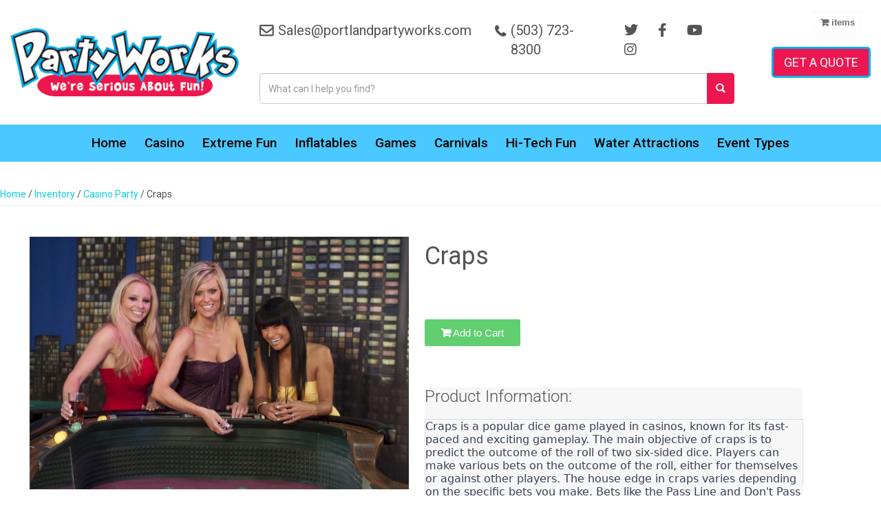

--- FILE ---
content_type: text/html; charset=UTF-8
request_url: https://portlandpartyworks.com/inventory/casino/craps/
body_size: 39657
content:
<!doctype html>
<html lang="en-US" prefix="og: https://ogp.me/ns#">
<head><meta charset="UTF-8"><script>if(navigator.userAgent.match(/MSIE|Internet Explorer/i)||navigator.userAgent.match(/Trident\/7\..*?rv:11/i)){var href=document.location.href;if(!href.match(/[?&]nowprocket/)){if(href.indexOf("?")==-1){if(href.indexOf("#")==-1){document.location.href=href+"?nowprocket=1"}else{document.location.href=href.replace("#","?nowprocket=1#")}}else{if(href.indexOf("#")==-1){document.location.href=href+"&nowprocket=1"}else{document.location.href=href.replace("#","&nowprocket=1#")}}}}</script><script>(()=>{class RocketLazyLoadScripts{constructor(){this.v="2.0.4",this.userEvents=["keydown","keyup","mousedown","mouseup","mousemove","mouseover","mouseout","touchmove","touchstart","touchend","touchcancel","wheel","click","dblclick","input"],this.attributeEvents=["onblur","onclick","oncontextmenu","ondblclick","onfocus","onmousedown","onmouseenter","onmouseleave","onmousemove","onmouseout","onmouseover","onmouseup","onmousewheel","onscroll","onsubmit"]}async t(){this.i(),this.o(),/iP(ad|hone)/.test(navigator.userAgent)&&this.h(),this.u(),this.l(this),this.m(),this.k(this),this.p(this),this._(),await Promise.all([this.R(),this.L()]),this.lastBreath=Date.now(),this.S(this),this.P(),this.D(),this.O(),this.M(),await this.C(this.delayedScripts.normal),await this.C(this.delayedScripts.defer),await this.C(this.delayedScripts.async),await this.T(),await this.F(),await this.j(),await this.A(),window.dispatchEvent(new Event("rocket-allScriptsLoaded")),this.everythingLoaded=!0,this.lastTouchEnd&&await new Promise(t=>setTimeout(t,500-Date.now()+this.lastTouchEnd)),this.I(),this.H(),this.U(),this.W()}i(){this.CSPIssue=sessionStorage.getItem("rocketCSPIssue"),document.addEventListener("securitypolicyviolation",t=>{this.CSPIssue||"script-src-elem"!==t.violatedDirective||"data"!==t.blockedURI||(this.CSPIssue=!0,sessionStorage.setItem("rocketCSPIssue",!0))},{isRocket:!0})}o(){window.addEventListener("pageshow",t=>{this.persisted=t.persisted,this.realWindowLoadedFired=!0},{isRocket:!0}),window.addEventListener("pagehide",()=>{this.onFirstUserAction=null},{isRocket:!0})}h(){let t;function e(e){t=e}window.addEventListener("touchstart",e,{isRocket:!0}),window.addEventListener("touchend",function i(o){o.changedTouches[0]&&t.changedTouches[0]&&Math.abs(o.changedTouches[0].pageX-t.changedTouches[0].pageX)<10&&Math.abs(o.changedTouches[0].pageY-t.changedTouches[0].pageY)<10&&o.timeStamp-t.timeStamp<200&&(window.removeEventListener("touchstart",e,{isRocket:!0}),window.removeEventListener("touchend",i,{isRocket:!0}),"INPUT"===o.target.tagName&&"text"===o.target.type||(o.target.dispatchEvent(new TouchEvent("touchend",{target:o.target,bubbles:!0})),o.target.dispatchEvent(new MouseEvent("mouseover",{target:o.target,bubbles:!0})),o.target.dispatchEvent(new PointerEvent("click",{target:o.target,bubbles:!0,cancelable:!0,detail:1,clientX:o.changedTouches[0].clientX,clientY:o.changedTouches[0].clientY})),event.preventDefault()))},{isRocket:!0})}q(t){this.userActionTriggered||("mousemove"!==t.type||this.firstMousemoveIgnored?"keyup"===t.type||"mouseover"===t.type||"mouseout"===t.type||(this.userActionTriggered=!0,this.onFirstUserAction&&this.onFirstUserAction()):this.firstMousemoveIgnored=!0),"click"===t.type&&t.preventDefault(),t.stopPropagation(),t.stopImmediatePropagation(),"touchstart"===this.lastEvent&&"touchend"===t.type&&(this.lastTouchEnd=Date.now()),"click"===t.type&&(this.lastTouchEnd=0),this.lastEvent=t.type,t.composedPath&&t.composedPath()[0].getRootNode()instanceof ShadowRoot&&(t.rocketTarget=t.composedPath()[0]),this.savedUserEvents.push(t)}u(){this.savedUserEvents=[],this.userEventHandler=this.q.bind(this),this.userEvents.forEach(t=>window.addEventListener(t,this.userEventHandler,{passive:!1,isRocket:!0})),document.addEventListener("visibilitychange",this.userEventHandler,{isRocket:!0})}U(){this.userEvents.forEach(t=>window.removeEventListener(t,this.userEventHandler,{passive:!1,isRocket:!0})),document.removeEventListener("visibilitychange",this.userEventHandler,{isRocket:!0}),this.savedUserEvents.forEach(t=>{(t.rocketTarget||t.target).dispatchEvent(new window[t.constructor.name](t.type,t))})}m(){const t="return false",e=Array.from(this.attributeEvents,t=>"data-rocket-"+t),i="["+this.attributeEvents.join("],[")+"]",o="[data-rocket-"+this.attributeEvents.join("],[data-rocket-")+"]",s=(e,i,o)=>{o&&o!==t&&(e.setAttribute("data-rocket-"+i,o),e["rocket"+i]=new Function("event",o),e.setAttribute(i,t))};new MutationObserver(t=>{for(const n of t)"attributes"===n.type&&(n.attributeName.startsWith("data-rocket-")||this.everythingLoaded?n.attributeName.startsWith("data-rocket-")&&this.everythingLoaded&&this.N(n.target,n.attributeName.substring(12)):s(n.target,n.attributeName,n.target.getAttribute(n.attributeName))),"childList"===n.type&&n.addedNodes.forEach(t=>{if(t.nodeType===Node.ELEMENT_NODE)if(this.everythingLoaded)for(const i of[t,...t.querySelectorAll(o)])for(const t of i.getAttributeNames())e.includes(t)&&this.N(i,t.substring(12));else for(const e of[t,...t.querySelectorAll(i)])for(const t of e.getAttributeNames())this.attributeEvents.includes(t)&&s(e,t,e.getAttribute(t))})}).observe(document,{subtree:!0,childList:!0,attributeFilter:[...this.attributeEvents,...e]})}I(){this.attributeEvents.forEach(t=>{document.querySelectorAll("[data-rocket-"+t+"]").forEach(e=>{this.N(e,t)})})}N(t,e){const i=t.getAttribute("data-rocket-"+e);i&&(t.setAttribute(e,i),t.removeAttribute("data-rocket-"+e))}k(t){Object.defineProperty(HTMLElement.prototype,"onclick",{get(){return this.rocketonclick||null},set(e){this.rocketonclick=e,this.setAttribute(t.everythingLoaded?"onclick":"data-rocket-onclick","this.rocketonclick(event)")}})}S(t){function e(e,i){let o=e[i];e[i]=null,Object.defineProperty(e,i,{get:()=>o,set(s){t.everythingLoaded?o=s:e["rocket"+i]=o=s}})}e(document,"onreadystatechange"),e(window,"onload"),e(window,"onpageshow");try{Object.defineProperty(document,"readyState",{get:()=>t.rocketReadyState,set(e){t.rocketReadyState=e},configurable:!0}),document.readyState="loading"}catch(t){console.log("WPRocket DJE readyState conflict, bypassing")}}l(t){this.originalAddEventListener=EventTarget.prototype.addEventListener,this.originalRemoveEventListener=EventTarget.prototype.removeEventListener,this.savedEventListeners=[],EventTarget.prototype.addEventListener=function(e,i,o){o&&o.isRocket||!t.B(e,this)&&!t.userEvents.includes(e)||t.B(e,this)&&!t.userActionTriggered||e.startsWith("rocket-")||t.everythingLoaded?t.originalAddEventListener.call(this,e,i,o):(t.savedEventListeners.push({target:this,remove:!1,type:e,func:i,options:o}),"mouseenter"!==e&&"mouseleave"!==e||t.originalAddEventListener.call(this,e,t.savedUserEvents.push,o))},EventTarget.prototype.removeEventListener=function(e,i,o){o&&o.isRocket||!t.B(e,this)&&!t.userEvents.includes(e)||t.B(e,this)&&!t.userActionTriggered||e.startsWith("rocket-")||t.everythingLoaded?t.originalRemoveEventListener.call(this,e,i,o):t.savedEventListeners.push({target:this,remove:!0,type:e,func:i,options:o})}}J(t,e){this.savedEventListeners=this.savedEventListeners.filter(i=>{let o=i.type,s=i.target||window;return e!==o||t!==s||(this.B(o,s)&&(i.type="rocket-"+o),this.$(i),!1)})}H(){EventTarget.prototype.addEventListener=this.originalAddEventListener,EventTarget.prototype.removeEventListener=this.originalRemoveEventListener,this.savedEventListeners.forEach(t=>this.$(t))}$(t){t.remove?this.originalRemoveEventListener.call(t.target,t.type,t.func,t.options):this.originalAddEventListener.call(t.target,t.type,t.func,t.options)}p(t){let e;function i(e){return t.everythingLoaded?e:e.split(" ").map(t=>"load"===t||t.startsWith("load.")?"rocket-jquery-load":t).join(" ")}function o(o){function s(e){const s=o.fn[e];o.fn[e]=o.fn.init.prototype[e]=function(){return this[0]===window&&t.userActionTriggered&&("string"==typeof arguments[0]||arguments[0]instanceof String?arguments[0]=i(arguments[0]):"object"==typeof arguments[0]&&Object.keys(arguments[0]).forEach(t=>{const e=arguments[0][t];delete arguments[0][t],arguments[0][i(t)]=e})),s.apply(this,arguments),this}}if(o&&o.fn&&!t.allJQueries.includes(o)){const e={DOMContentLoaded:[],"rocket-DOMContentLoaded":[]};for(const t in e)document.addEventListener(t,()=>{e[t].forEach(t=>t())},{isRocket:!0});o.fn.ready=o.fn.init.prototype.ready=function(i){function s(){parseInt(o.fn.jquery)>2?setTimeout(()=>i.bind(document)(o)):i.bind(document)(o)}return"function"==typeof i&&(t.realDomReadyFired?!t.userActionTriggered||t.fauxDomReadyFired?s():e["rocket-DOMContentLoaded"].push(s):e.DOMContentLoaded.push(s)),o([])},s("on"),s("one"),s("off"),t.allJQueries.push(o)}e=o}t.allJQueries=[],o(window.jQuery),Object.defineProperty(window,"jQuery",{get:()=>e,set(t){o(t)}})}P(){const t=new Map;document.write=document.writeln=function(e){const i=document.currentScript,o=document.createRange(),s=i.parentElement;let n=t.get(i);void 0===n&&(n=i.nextSibling,t.set(i,n));const c=document.createDocumentFragment();o.setStart(c,0),c.appendChild(o.createContextualFragment(e)),s.insertBefore(c,n)}}async R(){return new Promise(t=>{this.userActionTriggered?t():this.onFirstUserAction=t})}async L(){return new Promise(t=>{document.addEventListener("DOMContentLoaded",()=>{this.realDomReadyFired=!0,t()},{isRocket:!0})})}async j(){return this.realWindowLoadedFired?Promise.resolve():new Promise(t=>{window.addEventListener("load",t,{isRocket:!0})})}M(){this.pendingScripts=[];this.scriptsMutationObserver=new MutationObserver(t=>{for(const e of t)e.addedNodes.forEach(t=>{"SCRIPT"!==t.tagName||t.noModule||t.isWPRocket||this.pendingScripts.push({script:t,promise:new Promise(e=>{const i=()=>{const i=this.pendingScripts.findIndex(e=>e.script===t);i>=0&&this.pendingScripts.splice(i,1),e()};t.addEventListener("load",i,{isRocket:!0}),t.addEventListener("error",i,{isRocket:!0}),setTimeout(i,1e3)})})})}),this.scriptsMutationObserver.observe(document,{childList:!0,subtree:!0})}async F(){await this.X(),this.pendingScripts.length?(await this.pendingScripts[0].promise,await this.F()):this.scriptsMutationObserver.disconnect()}D(){this.delayedScripts={normal:[],async:[],defer:[]},document.querySelectorAll("script[type$=rocketlazyloadscript]").forEach(t=>{t.hasAttribute("data-rocket-src")?t.hasAttribute("async")&&!1!==t.async?this.delayedScripts.async.push(t):t.hasAttribute("defer")&&!1!==t.defer||"module"===t.getAttribute("data-rocket-type")?this.delayedScripts.defer.push(t):this.delayedScripts.normal.push(t):this.delayedScripts.normal.push(t)})}async _(){await this.L();let t=[];document.querySelectorAll("script[type$=rocketlazyloadscript][data-rocket-src]").forEach(e=>{let i=e.getAttribute("data-rocket-src");if(i&&!i.startsWith("data:")){i.startsWith("//")&&(i=location.protocol+i);try{const o=new URL(i).origin;o!==location.origin&&t.push({src:o,crossOrigin:e.crossOrigin||"module"===e.getAttribute("data-rocket-type")})}catch(t){}}}),t=[...new Map(t.map(t=>[JSON.stringify(t),t])).values()],this.Y(t,"preconnect")}async G(t){if(await this.K(),!0!==t.noModule||!("noModule"in HTMLScriptElement.prototype))return new Promise(e=>{let i;function o(){(i||t).setAttribute("data-rocket-status","executed"),e()}try{if(navigator.userAgent.includes("Firefox/")||""===navigator.vendor||this.CSPIssue)i=document.createElement("script"),[...t.attributes].forEach(t=>{let e=t.nodeName;"type"!==e&&("data-rocket-type"===e&&(e="type"),"data-rocket-src"===e&&(e="src"),i.setAttribute(e,t.nodeValue))}),t.text&&(i.text=t.text),t.nonce&&(i.nonce=t.nonce),i.hasAttribute("src")?(i.addEventListener("load",o,{isRocket:!0}),i.addEventListener("error",()=>{i.setAttribute("data-rocket-status","failed-network"),e()},{isRocket:!0}),setTimeout(()=>{i.isConnected||e()},1)):(i.text=t.text,o()),i.isWPRocket=!0,t.parentNode.replaceChild(i,t);else{const i=t.getAttribute("data-rocket-type"),s=t.getAttribute("data-rocket-src");i?(t.type=i,t.removeAttribute("data-rocket-type")):t.removeAttribute("type"),t.addEventListener("load",o,{isRocket:!0}),t.addEventListener("error",i=>{this.CSPIssue&&i.target.src.startsWith("data:")?(console.log("WPRocket: CSP fallback activated"),t.removeAttribute("src"),this.G(t).then(e)):(t.setAttribute("data-rocket-status","failed-network"),e())},{isRocket:!0}),s?(t.fetchPriority="high",t.removeAttribute("data-rocket-src"),t.src=s):t.src="data:text/javascript;base64,"+window.btoa(unescape(encodeURIComponent(t.text)))}}catch(i){t.setAttribute("data-rocket-status","failed-transform"),e()}});t.setAttribute("data-rocket-status","skipped")}async C(t){const e=t.shift();return e?(e.isConnected&&await this.G(e),this.C(t)):Promise.resolve()}O(){this.Y([...this.delayedScripts.normal,...this.delayedScripts.defer,...this.delayedScripts.async],"preload")}Y(t,e){this.trash=this.trash||[];let i=!0;var o=document.createDocumentFragment();t.forEach(t=>{const s=t.getAttribute&&t.getAttribute("data-rocket-src")||t.src;if(s&&!s.startsWith("data:")){const n=document.createElement("link");n.href=s,n.rel=e,"preconnect"!==e&&(n.as="script",n.fetchPriority=i?"high":"low"),t.getAttribute&&"module"===t.getAttribute("data-rocket-type")&&(n.crossOrigin=!0),t.crossOrigin&&(n.crossOrigin=t.crossOrigin),t.integrity&&(n.integrity=t.integrity),t.nonce&&(n.nonce=t.nonce),o.appendChild(n),this.trash.push(n),i=!1}}),document.head.appendChild(o)}W(){this.trash.forEach(t=>t.remove())}async T(){try{document.readyState="interactive"}catch(t){}this.fauxDomReadyFired=!0;try{await this.K(),this.J(document,"readystatechange"),document.dispatchEvent(new Event("rocket-readystatechange")),await this.K(),document.rocketonreadystatechange&&document.rocketonreadystatechange(),await this.K(),this.J(document,"DOMContentLoaded"),document.dispatchEvent(new Event("rocket-DOMContentLoaded")),await this.K(),this.J(window,"DOMContentLoaded"),window.dispatchEvent(new Event("rocket-DOMContentLoaded"))}catch(t){console.error(t)}}async A(){try{document.readyState="complete"}catch(t){}try{await this.K(),this.J(document,"readystatechange"),document.dispatchEvent(new Event("rocket-readystatechange")),await this.K(),document.rocketonreadystatechange&&document.rocketonreadystatechange(),await this.K(),this.J(window,"load"),window.dispatchEvent(new Event("rocket-load")),await this.K(),window.rocketonload&&window.rocketonload(),await this.K(),this.allJQueries.forEach(t=>t(window).trigger("rocket-jquery-load")),await this.K(),this.J(window,"pageshow");const t=new Event("rocket-pageshow");t.persisted=this.persisted,window.dispatchEvent(t),await this.K(),window.rocketonpageshow&&window.rocketonpageshow({persisted:this.persisted})}catch(t){console.error(t)}}async K(){Date.now()-this.lastBreath>45&&(await this.X(),this.lastBreath=Date.now())}async X(){return document.hidden?new Promise(t=>setTimeout(t)):new Promise(t=>requestAnimationFrame(t))}B(t,e){return e===document&&"readystatechange"===t||(e===document&&"DOMContentLoaded"===t||(e===window&&"DOMContentLoaded"===t||(e===window&&"load"===t||e===window&&"pageshow"===t)))}static run(){(new RocketLazyLoadScripts).t()}}RocketLazyLoadScripts.run()})();</script>
	
	<meta name="viewport" content="width=device-width, initial-scale=1">
	<link rel="profile" href="https://gmpg.org/xfn/11">
		
<!-- Search Engine Optimization by Rank Math PRO - https://rankmath.com/ -->
<title>Craps - Portland Partyworks</title>
<meta name="robots" content="follow, index, max-snippet:-1, max-video-preview:-1, max-image-preview:large"/>
<link rel="canonical" href="https://portlandpartyworks.com/inventory/casino/craps/" />
<meta property="og:locale" content="en_US" />
<meta property="og:type" content="article" />
<meta property="og:title" content="Craps - Portland Partyworks" />
<meta property="og:url" content="https://portlandpartyworks.com/inventory/casino/craps/" />
<meta property="og:site_name" content="Portlandpartyworks.com" />
<meta property="article:publisher" content="https://www.facebook.com/PortlandPartyWorks" />
<meta property="article:author" content="https://www.facebook.com/jesse.zegar" />
<meta property="og:updated_time" content="2026-01-22T23:08:44+00:00" />
<meta property="fb:admins" content="100056050615550" />
<meta property="og:image" content="https://portlandpartyworks.com/wp-content/uploads/2025/04/Craps20320women_1697487552_big.jpg" />
<meta property="og:image:secure_url" content="https://portlandpartyworks.com/wp-content/uploads/2025/04/Craps20320women_1697487552_big.jpg" />
<meta property="og:image:width" content="750" />
<meta property="og:image:height" content="500" />
<meta property="og:image:alt" content="Craps" />
<meta property="og:image:type" content="image/jpeg" />
<meta name="twitter:card" content="summary_large_image" />
<meta name="twitter:title" content="Craps - Portland Partyworks" />
<meta name="twitter:image" content="https://portlandpartyworks.com/wp-content/uploads/2025/04/Craps20320women_1697487552_big.jpg" />
<meta name="twitter:label1" content="Time to read" />
<meta name="twitter:data1" content="1 minute" />
<script type="application/ld+json" class="rank-math-schema-pro">{"@context":"https://schema.org","@graph":[{"@type":"BreadcrumbList","@id":"https://portlandpartyworks.com/inventory/casino/craps/#breadcrumb","itemListElement":[{"@type":"ListItem","position":"1","item":{"@id":"https://portlandpartyworks.com","name":"Home"}},{"@type":"ListItem","position":"2","item":{"@id":"https://portlandpartyworks.com/inventory/","name":"Inventory"}},{"@type":"ListItem","position":"3","item":{"@id":"https://portlandpartyworks.com/inventory/casino/","name":"Casino Party"}},{"@type":"ListItem","position":"4","item":{"@id":"https://portlandpartyworks.com/inventory/casino/craps/","name":"Craps"}}]}]}</script>
<!-- /Rank Math WordPress SEO plugin -->

<link rel='dns-prefetch' href='//cdnjs.cloudflare.com' />
<link rel='dns-prefetch' href='//fonts.googleapis.com' />
<link rel="alternate" type="application/rss+xml" title="Portland Partyworks &raquo; Feed" href="https://portlandpartyworks.com/feed/" />
<link rel="alternate" type="application/rss+xml" title="Portland Partyworks &raquo; Comments Feed" href="https://portlandpartyworks.com/comments/feed/" />
<link rel="alternate" title="oEmbed (JSON)" type="application/json+oembed" href="https://portlandpartyworks.com/wp-json/oembed/1.0/embed?url=https%3A%2F%2Fportlandpartyworks.com%2Finventory%2Fcasino%2Fcraps%2F" />
<link rel="alternate" title="oEmbed (XML)" type="text/xml+oembed" href="https://portlandpartyworks.com/wp-json/oembed/1.0/embed?url=https%3A%2F%2Fportlandpartyworks.com%2Finventory%2Fcasino%2Fcraps%2F&#038;format=xml" />
<style id='wp-img-auto-sizes-contain-inline-css' type='text/css'>
img:is([sizes=auto i],[sizes^="auto," i]){contain-intrinsic-size:3000px 1500px}
/*# sourceURL=wp-img-auto-sizes-contain-inline-css */
</style>
<link rel='stylesheet' id='wp-block-library-css' href='https://portlandpartyworks.com/wp-includes/css/dist/block-library/style.min.css?ver=6.9' type='text/css' media='all' />
<style id='classic-theme-styles-inline-css' type='text/css'>
/*! This file is auto-generated */
.wp-block-button__link{color:#fff;background-color:#32373c;border-radius:9999px;box-shadow:none;text-decoration:none;padding:calc(.667em + 2px) calc(1.333em + 2px);font-size:1.125em}.wp-block-file__button{background:#32373c;color:#fff;text-decoration:none}
/*# sourceURL=/wp-includes/css/classic-themes.min.css */
</style>
<link rel='stylesheet' id='wp-components-css' href='https://portlandpartyworks.com/wp-includes/css/dist/components/style.min.css?ver=6.9' type='text/css' media='all' />
<link rel='stylesheet' id='wp-preferences-css' href='https://portlandpartyworks.com/wp-includes/css/dist/preferences/style.min.css?ver=6.9' type='text/css' media='all' />
<link rel='stylesheet' id='wp-block-editor-css' href='https://portlandpartyworks.com/wp-includes/css/dist/block-editor/style.min.css?ver=6.9' type='text/css' media='all' />
<link rel='stylesheet' id='wp-reusable-blocks-css' href='https://portlandpartyworks.com/wp-includes/css/dist/reusable-blocks/style.min.css?ver=6.9' type='text/css' media='all' />
<link rel='stylesheet' id='wp-patterns-css' href='https://portlandpartyworks.com/wp-includes/css/dist/patterns/style.min.css?ver=6.9' type='text/css' media='all' />
<link rel='stylesheet' id='wp-editor-css' href='https://portlandpartyworks.com/wp-includes/css/dist/editor/style.min.css?ver=6.9' type='text/css' media='all' />
<link rel='stylesheet' id='sjb_shortcode_block-cgb-style-css-css' href='https://portlandpartyworks.com/wp-content/plugins/simple-job-board/sjb-block/dist/blocks.style.build.css' type='text/css' media='all' />
<style id='wp-job-openings-blocks-style-inline-css' type='text/css'>
.wp-block-create-block-wjo-block{background-color:#21759b;border:1px dotted red;color:#fff;padding:2px}.awsm-b-row{display:-webkit-box;display:-ms-flexbox;display:-webkit-flex;display:flex;display:flexbox;-webkit-flex-flow:row wrap;margin:0 -15px;-webkit-box-orient:horizontal;-webkit-box-direction:normal;-ms-flex-flow:row wrap;flex-flow:row wrap}.awsm-b-row,.awsm-b-row *,.awsm-b-row :after,.awsm-b-row :before{-webkit-box-sizing:border-box;box-sizing:border-box}.awsm-b-grid-item{display:-webkit-box;display:-ms-flexbox;display:-webkit-flex;display:flex;float:left;padding:0 15px!important;width:33.333%;-webkit-box-orient:vertical;-webkit-box-direction:normal;-ms-flex-direction:column;flex-direction:column;-webkit-flex-direction:column}.awsm-b-grid-col-4 .awsm-b-grid-item{width:25%}.awsm-b-grid-col-2 .awsm-b-grid-item{width:50%}.awsm-b-grid-col .awsm-b-grid-item{width:100%}.awsm-b-job-hide{display:none!important}.awsm-job-show{display:block!important}.awsm-b-job-item{background:#fff;font-size:14px;padding:20px}a.awsm-b-job-item{text-decoration:none!important}.awsm-b-grid-item .awsm-b-job-item{border:1px solid #dddfe3;border-radius:2px;-webkit-box-shadow:0 1px 4px 0 rgba(0,0,0,.05);box-shadow:0 1px 4px 0 rgba(0,0,0,.05);display:-webkit-box;display:-ms-flexbox;display:-webkit-flex;display:flex;margin-bottom:30px;-webkit-box-orient:vertical;-webkit-box-direction:normal;-ms-flex-direction:column;flex-direction:column;-webkit-flex-direction:column;-webkit-box-flex:1;-ms-flex-positive:1;flex-grow:1;-webkit-flex-grow:1;-webkit-transition:all .3s ease;transition:all .3s ease}.awsm-b-grid-item .awsm-b-job-item:focus,.awsm-b-grid-item .awsm-b-job-item:hover{-webkit-box-shadow:0 3px 15px -5px rgba(0,0,0,.2);box-shadow:0 3px 15px -5px rgba(0,0,0,.2)}.awsm-b-grid-item .awsm-job-featured-image{margin-bottom:14px}.awsm-b-job-item h2.awsm-b-job-post-title{font-size:18px;margin:0 0 15px;text-align:left}.awsm-b-job-item h2.awsm-b-job-post-title a{font-size:18px}.awsm-b-grid-item .awsm-job-info{margin-bottom:10px;min-height:83px}.awsm-b-grid-item .awsm-job-info p{margin:0 0 8px}.awsm-b-job-wrap:after{clear:both;content:"";display:table}.awsm-b-filter-wrap,.awsm-b-filter-wrap *{-webkit-box-sizing:border-box;box-sizing:border-box}.awsm-b-filter-wrap{margin:0 -10px 20px}.awsm-b-filter-wrap form{display:-webkit-box;display:-webkit-flex;display:-ms-flexbox;display:flex;-webkit-flex-wrap:wrap;-ms-flex-wrap:wrap;flex-wrap:wrap}.awsm-b-filter-wrap .awsm-b-filter-items{display:none}.awsm-b-filter-wrap.awsm-b-full-width-search-filter-wrap .awsm-b-filter-item-search,.awsm-b-filter-wrap.awsm-b-full-width-search-filter-wrap .awsm-b-filter-items,.awsm-b-filter-wrap.awsm-b-no-search-filter-wrap .awsm-b-filter-items{width:100%}.awsm-b-filter-toggle{border:1px solid #ccc;border-radius:4px;display:-webkit-box;display:-webkit-flex;display:-ms-flexbox;display:flex;-webkit-flex-flow:wrap;-ms-flex-flow:wrap;flex-flow:wrap;margin:0 10px 10px;outline:none!important;padding:12px;width:46px}.awsm-b-filter-toggle.awsm-on{background:#ccc}.awsm-b-filter-toggle svg{height:20px;width:20px}.awsm-b-filter-wrap.awsm-b-no-search-filter-wrap .awsm-b-filter-toggle{width:100%;-webkit-box-align:center;-webkit-align-items:center;-ms-flex-align:center;align-items:center;-webkit-box-pack:justify;-webkit-justify-content:space-between;-ms-flex-pack:justify;justify-content:space-between;text-decoration:none}.awsm-b-filter-wrap.awsm-b-no-search-filter-wrap .awsm-b-filter-toggle svg{height:22px;width:22px}@media(min-width:768px){.awsm-b-filter-wrap .awsm-b-filter-items{display:-webkit-box!important;display:-webkit-flex!important;display:-ms-flexbox!important;display:flex!important;-webkit-flex-wrap:wrap;-ms-flex-wrap:wrap;flex-wrap:wrap;width:calc(100% - 250px)}.awsm-b-filter-toggle{display:none}.awsm-b-filter-item-search{width:250px}}.awsm-b-filter-wrap .awsm-b-filter-item{padding:0 10px 10px}.awsm-b-filter-item-search{padding:0 10px 10px;position:relative}@media(max-width:768px){.awsm-b-filter-wrap .awsm-b-filter-items{width:100%}.awsm-b-filter-item-search{width:calc(100% - 66px)}.awsm-b-filter-wrap .awsm-b-filter-item .awsm-selectric-wrapper{min-width:100%}}.awsm-b-filter-wrap .awsm-b-filter-item .awsm-b-job-form-control{min-height:48px;padding-right:58px}.awsm-b-filter-item-search .awsm-b-job-form-control{min-height:48px;padding-right:48px}.awsm-b-filter-item-search-in{position:relative}.awsm-b-filter-item-search .awsm-b-job-search-icon-wrapper{color:#ccc;cursor:pointer;font-size:16px;height:100%;line-height:48px;position:absolute;right:0;text-align:center;top:0;width:48px}.awsm-b-jobs-none-container{padding:25px}.awsm-b-jobs-none-container p{margin:0;padding:5px}.awsm-b-row .awsm-b-jobs-pagination{padding:0 15px;width:100%}.awsm-b-jobs-pagination{float:left;width:100%}.awsm-b-load-more-main a.awsm-b-load-more,.awsm-load-more-classic a.page-numbers{background:#fff;border:1px solid #dddfe3;-webkit-box-shadow:0 1px 4px 0 rgba(0,0,0,.05);box-shadow:0 1px 4px 0 rgba(0,0,0,.05);display:block;margin:0!important;outline:none!important;padding:20px;text-align:center;text-decoration:none!important;-webkit-transition:all .3s ease;transition:all .3s ease}.awsm-load-more-classic a.page-numbers,.awsm-load-more-classic span.page-numbers{font-size:90%;padding:5px 10px}.awsm-load-more-classic{text-align:center}.awsm-b-load-more-main a.awsm-load-more:focus,.awsm-b-load-more-main a.awsm-load-more:hover,.awsm-load-more-classic a.page-numbers:focus,.awsm-load-more-classic a.page-numbers:hover{-webkit-box-shadow:0 3px 15px -5px rgba(0,0,0,.2);box-shadow:0 3px 15px -5px rgba(0,0,0,.2)}.awsm-b-jobs-pagination.awsm-load-more-classic ul{list-style:none;margin:0;padding:0}.awsm-b-jobs-pagination.awsm-load-more-classic ul li{display:inline-block}.awsm-b-lists{border:1px solid #ededed}.awsm-b-list-item{width:100%}.awsm-b-list-item h2.awsm-job-b-post-title{margin-bottom:0}.awsm-b-list-item .awsm-job-featured-image{float:left;margin-right:10px}.awsm-b-list-item .awsm-job-featured-image img{height:50px;width:50px}.awsm-b-list-item .awsm-b-job-item{border-bottom:1px solid rgba(0,0,0,.13)}.awsm-b-list-item .awsm-b-job-item:after{clear:both;content:"";display:table}.awsm-b-list-left-col{float:left;width:50%}.awsm-b-list-right-col{float:left;text-align:right;width:50%}.awsm-b-list-item .awsm-job-specification-wrapper{display:inline-block;vertical-align:middle}.awsm-b-list-item .awsm-job-specification-item{display:inline-block;margin:0 15px 0 0;vertical-align:middle}a.awsm-b-job-item .awsm-job-specification-item{color:#4c4c4c}.awsm-b-list-item .awsm-job-more-container{display:inline-block;vertical-align:middle}.awsm-job-more-container .awsm-job-more span:before{content:"→"}.awsm-b-lists .awsm-b-jobs-pagination{margin-top:30px}.awsm-job-specification-item>[class^=awsm-job-icon-]{margin-right:6px}.awsm-job-specification-term:after{content:", "}.awsm-job-specification-term:last-child:after{content:""}.awsm-job-single-wrap,.awsm-job-single-wrap *,.awsm-job-single-wrap :after,.awsm-job-single-wrap :before{-webkit-box-sizing:border-box;box-sizing:border-box}.awsm-job-single-wrap{margin-bottom:1.3em}.awsm-job-single-wrap:after{clear:both;content:"";display:table}.awsm-job-content{padding-bottom:32px}.awsm-job-single-wrap.awsm-col-2 .awsm-job-content{float:left;padding-right:15px;width:55%}.awsm-job-single-wrap.awsm-col-2 .awsm-job-form{float:left;padding-left:15px;width:45%}.awsm-job-head,.awsm_job_spec_above_content{margin-bottom:20px}.awsm-job-head h1{margin:0 0 20px}.awsm-job-list-info span{margin-right:10px}.awsm-job-single-wrap .awsm-job-expiration-label{font-weight:700}.awsm-job-form-inner{background:#fff;border:1px solid #dddfe3;padding:35px}.awsm-job-form-inner h2{margin:0 0 30px}.awsm-job-form-group{margin-bottom:20px}.awsm-job-form-group input[type=checkbox],.awsm-job-form-group input[type=radio]{margin-right:5px}.awsm-job-form-group label{display:block;margin-bottom:10px}.awsm-job-form-options-container label,.awsm-job-inline-group label{display:inline;font-weight:400}.awsm-b-job-form-control{display:block;width:100%}.awsm-job-form-options-container span{display:inline-block;margin-bottom:10px;margin-left:10px}.awsm-job-submit{background:#0195ff;border:1px solid #0195ff;color:#fff;padding:10px 30px}.awsm-job-submit:focus,.awsm-job-submit:hover{background:rgba(0,0,0,0);color:#0195ff}.awsm-job-form-error{color:#db4c4c;font-weight:500}.awsm-b-job-form-control.awsm-job-form-error,.awsm-b-job-form-control.awsm-job-form-error:focus{border:1px solid #db4c4c}.awsm-error-message,.awsm-success-message{padding:12px 25px}.awsm-error-message p:empty,.awsm-success-message p:empty{display:none}.awsm-error-message p,.awsm-success-message p{margin:0!important;padding:0!important}.awsm-success-message{border:1px solid #1ea508}.awsm-error-message{border:1px solid #db4c4c}ul.awsm-error-message li{line-height:1.8em;margin-left:1.2em}.awsm-expired-message{padding:25px}.awsm-expired-message p{margin:1em 0}.awsm-job-container{margin:0 auto;max-width:1170px;padding:50px 0;width:100%}.awsm-jobs-loading{position:relative}.awsm-b-job-listings:after{content:"";height:100%;left:0;opacity:0;position:absolute;top:0;-webkit-transition:all .3s ease;transition:all .3s ease;visibility:hidden;width:100%}.awsm-b-job-listings.awsm-jobs-loading:after{opacity:1;visibility:visible}.awsm-b-sr-only{height:1px;margin:-1px;overflow:hidden;padding:0;position:absolute;width:1px;clip:rect(0,0,0,0);border:0}@media(max-width:1024px){.awsm-b-grid-col-4 .awsm-b-grid-item{width:33.333%}}@media(max-width:992px){.awsm-job-single-wrap.awsm-col-2 .awsm-job-content{padding-right:0;width:100%}.awsm-job-single-wrap.awsm-col-2 .awsm-job-form{padding-left:0;width:100%}}@media(max-width:768px){.awsm-b-grid-col-3 .awsm-b-grid-item,.awsm-b-grid-col-4 .awsm-b-grid-item,.awsm-b-grid-item{width:50%}.awsm-b-list-left-col{padding-bottom:10px;width:100%}.awsm-b-list-right-col{text-align:left;width:100%}}@media(max-width:648px){.awsm-b-grid-col-2 .awsm-b-grid-item,.awsm-b-grid-col-3 .awsm-b-grid-item,.awsm-b-grid-col-4 .awsm-b-grid-item,.awsm-b-grid-item{width:100%}.awsm-b-list-item .awsm-job-specification-wrapper{display:block;float:none;padding-bottom:5px}.awsm-b-list-item .awsm-job-more-container{display:block;float:none}}.awsm-job-form-plugin-style .awsm-b-job-form-control{border:1px solid #ccc;border-radius:4px;color:#060606;display:block;font:inherit;line-height:1;min-height:46px;padding:8px 15px;-webkit-transition:all .3s ease;transition:all .3s ease;width:100%}.awsm-job-form-plugin-style .awsm-b-job-form-control:focus{border-color:#060606;-webkit-box-shadow:none;box-shadow:none;outline:none}.awsm-job-form-plugin-style .awsm-b-job-form-control.awsm-job-form-error{border-color:#db4c4c}.awsm-job-form-plugin-style textarea.awsm-b-job-form-control{min-height:80px}.awsm-job-form-plugin-style .awsm-application-submit-btn,.awsm-job-form-plugin-style .awsm-jobs-primary-button{background:#060606;border-radius:45px;color:#fff;padding:16px 32px;-webkit-transition:all .3s ease;transition:all .3s ease}.awsm-job-form-plugin-style .awsm-application-submit-btn:focus,.awsm-job-form-plugin-style .awsm-application-submit-btn:hover,.awsm-job-form-plugin-style .awsm-jobs-primary-button:focus,.awsm-job-form-plugin-style .awsm-jobs-primary-button:hover{background:#060606;color:#fff;outline:none}.awsm-job-form-plugin-style .awsm-jobs-primary-button{cursor:pointer}.awsm-job-form-plugin-style .awsm-jobs-primary-button:disabled{opacity:.5;pointer-events:none}.awsm-job-form-plugin-style .awsm-selectric{border-color:#ccc;border-radius:4px;-webkit-box-shadow:none;box-shadow:none}.awsm-job-form-plugin-style .awsm-selectric-open .awsm-selectric{border-color:#060606}.awsm-job-form-plugin-style .awsm-selectric .label{margin-left:15px}.awsm-jobs-is-block-theme .site-branding{padding:0 2.1rem}.awsm-jobs-is-block-theme .site-content{padding:0 2.1rem 3rem}.awsm-jobs-is-block-theme .site-title{margin-bottom:0}.awsm-b-job-wrap,.awsm-b-job-wrap *{-webkit-box-sizing:border-box;box-sizing:border-box}

/*# sourceURL=https://portlandpartyworks.com/wp-content/plugins/wp-job-openings/blocks/build/style-index.css */
</style>
<link data-minify="1" rel='stylesheet' id='awsm-jobs-general-css' href='https://portlandpartyworks.com/wp-content/cache/min/1/wp-content/plugins/wp-job-openings/assets/css/general.min.css?ver=1769125882' type='text/css' media='all' />
<link rel='stylesheet' id='awsm-jobs-style-css' href='https://portlandpartyworks.com/wp-content/plugins/wp-job-openings/assets/css/style.min.css?ver=3.5.4' type='text/css' media='all' />
<style id='global-styles-inline-css' type='text/css'>
:root{--wp--preset--aspect-ratio--square: 1;--wp--preset--aspect-ratio--4-3: 4/3;--wp--preset--aspect-ratio--3-4: 3/4;--wp--preset--aspect-ratio--3-2: 3/2;--wp--preset--aspect-ratio--2-3: 2/3;--wp--preset--aspect-ratio--16-9: 16/9;--wp--preset--aspect-ratio--9-16: 9/16;--wp--preset--color--black: #000000;--wp--preset--color--cyan-bluish-gray: #abb8c3;--wp--preset--color--white: #ffffff;--wp--preset--color--pale-pink: #f78da7;--wp--preset--color--vivid-red: #cf2e2e;--wp--preset--color--luminous-vivid-orange: #ff6900;--wp--preset--color--luminous-vivid-amber: #fcb900;--wp--preset--color--light-green-cyan: #7bdcb5;--wp--preset--color--vivid-green-cyan: #00d084;--wp--preset--color--pale-cyan-blue: #8ed1fc;--wp--preset--color--vivid-cyan-blue: #0693e3;--wp--preset--color--vivid-purple: #9b51e0;--wp--preset--gradient--vivid-cyan-blue-to-vivid-purple: linear-gradient(135deg,rgb(6,147,227) 0%,rgb(155,81,224) 100%);--wp--preset--gradient--light-green-cyan-to-vivid-green-cyan: linear-gradient(135deg,rgb(122,220,180) 0%,rgb(0,208,130) 100%);--wp--preset--gradient--luminous-vivid-amber-to-luminous-vivid-orange: linear-gradient(135deg,rgb(252,185,0) 0%,rgb(255,105,0) 100%);--wp--preset--gradient--luminous-vivid-orange-to-vivid-red: linear-gradient(135deg,rgb(255,105,0) 0%,rgb(207,46,46) 100%);--wp--preset--gradient--very-light-gray-to-cyan-bluish-gray: linear-gradient(135deg,rgb(238,238,238) 0%,rgb(169,184,195) 100%);--wp--preset--gradient--cool-to-warm-spectrum: linear-gradient(135deg,rgb(74,234,220) 0%,rgb(151,120,209) 20%,rgb(207,42,186) 40%,rgb(238,44,130) 60%,rgb(251,105,98) 80%,rgb(254,248,76) 100%);--wp--preset--gradient--blush-light-purple: linear-gradient(135deg,rgb(255,206,236) 0%,rgb(152,150,240) 100%);--wp--preset--gradient--blush-bordeaux: linear-gradient(135deg,rgb(254,205,165) 0%,rgb(254,45,45) 50%,rgb(107,0,62) 100%);--wp--preset--gradient--luminous-dusk: linear-gradient(135deg,rgb(255,203,112) 0%,rgb(199,81,192) 50%,rgb(65,88,208) 100%);--wp--preset--gradient--pale-ocean: linear-gradient(135deg,rgb(255,245,203) 0%,rgb(182,227,212) 50%,rgb(51,167,181) 100%);--wp--preset--gradient--electric-grass: linear-gradient(135deg,rgb(202,248,128) 0%,rgb(113,206,126) 100%);--wp--preset--gradient--midnight: linear-gradient(135deg,rgb(2,3,129) 0%,rgb(40,116,252) 100%);--wp--preset--font-size--small: 13px;--wp--preset--font-size--medium: 20px;--wp--preset--font-size--large: 36px;--wp--preset--font-size--x-large: 42px;--wp--preset--spacing--20: 0.44rem;--wp--preset--spacing--30: 0.67rem;--wp--preset--spacing--40: 1rem;--wp--preset--spacing--50: 1.5rem;--wp--preset--spacing--60: 2.25rem;--wp--preset--spacing--70: 3.38rem;--wp--preset--spacing--80: 5.06rem;--wp--preset--shadow--natural: 6px 6px 9px rgba(0, 0, 0, 0.2);--wp--preset--shadow--deep: 12px 12px 50px rgba(0, 0, 0, 0.4);--wp--preset--shadow--sharp: 6px 6px 0px rgba(0, 0, 0, 0.2);--wp--preset--shadow--outlined: 6px 6px 0px -3px rgb(255, 255, 255), 6px 6px rgb(0, 0, 0);--wp--preset--shadow--crisp: 6px 6px 0px rgb(0, 0, 0);}:where(.is-layout-flex){gap: 0.5em;}:where(.is-layout-grid){gap: 0.5em;}body .is-layout-flex{display: flex;}.is-layout-flex{flex-wrap: wrap;align-items: center;}.is-layout-flex > :is(*, div){margin: 0;}body .is-layout-grid{display: grid;}.is-layout-grid > :is(*, div){margin: 0;}:where(.wp-block-columns.is-layout-flex){gap: 2em;}:where(.wp-block-columns.is-layout-grid){gap: 2em;}:where(.wp-block-post-template.is-layout-flex){gap: 1.25em;}:where(.wp-block-post-template.is-layout-grid){gap: 1.25em;}.has-black-color{color: var(--wp--preset--color--black) !important;}.has-cyan-bluish-gray-color{color: var(--wp--preset--color--cyan-bluish-gray) !important;}.has-white-color{color: var(--wp--preset--color--white) !important;}.has-pale-pink-color{color: var(--wp--preset--color--pale-pink) !important;}.has-vivid-red-color{color: var(--wp--preset--color--vivid-red) !important;}.has-luminous-vivid-orange-color{color: var(--wp--preset--color--luminous-vivid-orange) !important;}.has-luminous-vivid-amber-color{color: var(--wp--preset--color--luminous-vivid-amber) !important;}.has-light-green-cyan-color{color: var(--wp--preset--color--light-green-cyan) !important;}.has-vivid-green-cyan-color{color: var(--wp--preset--color--vivid-green-cyan) !important;}.has-pale-cyan-blue-color{color: var(--wp--preset--color--pale-cyan-blue) !important;}.has-vivid-cyan-blue-color{color: var(--wp--preset--color--vivid-cyan-blue) !important;}.has-vivid-purple-color{color: var(--wp--preset--color--vivid-purple) !important;}.has-black-background-color{background-color: var(--wp--preset--color--black) !important;}.has-cyan-bluish-gray-background-color{background-color: var(--wp--preset--color--cyan-bluish-gray) !important;}.has-white-background-color{background-color: var(--wp--preset--color--white) !important;}.has-pale-pink-background-color{background-color: var(--wp--preset--color--pale-pink) !important;}.has-vivid-red-background-color{background-color: var(--wp--preset--color--vivid-red) !important;}.has-luminous-vivid-orange-background-color{background-color: var(--wp--preset--color--luminous-vivid-orange) !important;}.has-luminous-vivid-amber-background-color{background-color: var(--wp--preset--color--luminous-vivid-amber) !important;}.has-light-green-cyan-background-color{background-color: var(--wp--preset--color--light-green-cyan) !important;}.has-vivid-green-cyan-background-color{background-color: var(--wp--preset--color--vivid-green-cyan) !important;}.has-pale-cyan-blue-background-color{background-color: var(--wp--preset--color--pale-cyan-blue) !important;}.has-vivid-cyan-blue-background-color{background-color: var(--wp--preset--color--vivid-cyan-blue) !important;}.has-vivid-purple-background-color{background-color: var(--wp--preset--color--vivid-purple) !important;}.has-black-border-color{border-color: var(--wp--preset--color--black) !important;}.has-cyan-bluish-gray-border-color{border-color: var(--wp--preset--color--cyan-bluish-gray) !important;}.has-white-border-color{border-color: var(--wp--preset--color--white) !important;}.has-pale-pink-border-color{border-color: var(--wp--preset--color--pale-pink) !important;}.has-vivid-red-border-color{border-color: var(--wp--preset--color--vivid-red) !important;}.has-luminous-vivid-orange-border-color{border-color: var(--wp--preset--color--luminous-vivid-orange) !important;}.has-luminous-vivid-amber-border-color{border-color: var(--wp--preset--color--luminous-vivid-amber) !important;}.has-light-green-cyan-border-color{border-color: var(--wp--preset--color--light-green-cyan) !important;}.has-vivid-green-cyan-border-color{border-color: var(--wp--preset--color--vivid-green-cyan) !important;}.has-pale-cyan-blue-border-color{border-color: var(--wp--preset--color--pale-cyan-blue) !important;}.has-vivid-cyan-blue-border-color{border-color: var(--wp--preset--color--vivid-cyan-blue) !important;}.has-vivid-purple-border-color{border-color: var(--wp--preset--color--vivid-purple) !important;}.has-vivid-cyan-blue-to-vivid-purple-gradient-background{background: var(--wp--preset--gradient--vivid-cyan-blue-to-vivid-purple) !important;}.has-light-green-cyan-to-vivid-green-cyan-gradient-background{background: var(--wp--preset--gradient--light-green-cyan-to-vivid-green-cyan) !important;}.has-luminous-vivid-amber-to-luminous-vivid-orange-gradient-background{background: var(--wp--preset--gradient--luminous-vivid-amber-to-luminous-vivid-orange) !important;}.has-luminous-vivid-orange-to-vivid-red-gradient-background{background: var(--wp--preset--gradient--luminous-vivid-orange-to-vivid-red) !important;}.has-very-light-gray-to-cyan-bluish-gray-gradient-background{background: var(--wp--preset--gradient--very-light-gray-to-cyan-bluish-gray) !important;}.has-cool-to-warm-spectrum-gradient-background{background: var(--wp--preset--gradient--cool-to-warm-spectrum) !important;}.has-blush-light-purple-gradient-background{background: var(--wp--preset--gradient--blush-light-purple) !important;}.has-blush-bordeaux-gradient-background{background: var(--wp--preset--gradient--blush-bordeaux) !important;}.has-luminous-dusk-gradient-background{background: var(--wp--preset--gradient--luminous-dusk) !important;}.has-pale-ocean-gradient-background{background: var(--wp--preset--gradient--pale-ocean) !important;}.has-electric-grass-gradient-background{background: var(--wp--preset--gradient--electric-grass) !important;}.has-midnight-gradient-background{background: var(--wp--preset--gradient--midnight) !important;}.has-small-font-size{font-size: var(--wp--preset--font-size--small) !important;}.has-medium-font-size{font-size: var(--wp--preset--font-size--medium) !important;}.has-large-font-size{font-size: var(--wp--preset--font-size--large) !important;}.has-x-large-font-size{font-size: var(--wp--preset--font-size--x-large) !important;}
:where(.wp-block-post-template.is-layout-flex){gap: 1.25em;}:where(.wp-block-post-template.is-layout-grid){gap: 1.25em;}
:where(.wp-block-term-template.is-layout-flex){gap: 1.25em;}:where(.wp-block-term-template.is-layout-grid){gap: 1.25em;}
:where(.wp-block-columns.is-layout-flex){gap: 2em;}:where(.wp-block-columns.is-layout-grid){gap: 2em;}
:root :where(.wp-block-pullquote){font-size: 1.5em;line-height: 1.6;}
/*# sourceURL=global-styles-inline-css */
</style>
<link data-minify="1" rel='stylesheet' id='io_styles-css' href='https://portlandpartyworks.com/wp-content/cache/min/1/wp-content/plugins/inflatableoffice/io_styles_v6.css?ver=1769125882' type='text/css' media='all' />
<link data-minify="1" rel='stylesheet' id='font-awesome-css' href='https://portlandpartyworks.com/wp-content/cache/min/1/wp-content/plugins/elementor/assets/lib/font-awesome/css/font-awesome.min.css?ver=1769125883' type='text/css' media='all' />
<link data-minify="1" rel='stylesheet' id='datepicker_css-css' href='https://portlandpartyworks.com/wp-content/cache/min/1/wp-content/plugins/inflatableoffice/jquery.datepicker.css?ver=1769125883' type='text/css' media='all' />
<link data-minify="1" rel='stylesheet' id='timePicker_css-css' href='https://portlandpartyworks.com/wp-content/cache/min/1/wp-content/plugins/inflatableoffice/jquery.timepicker.css?ver=1769125883' type='text/css' media='all' />
<link data-minify="1" rel='stylesheet' id='fancyBox_css-css' href='https://portlandpartyworks.com/wp-content/cache/min/1/wp-content/plugins/inflatableoffice/jquery.fancybox.css?ver=1769125883' type='text/css' media='all' />
<link data-minify="1" rel='stylesheet' id='slick-carousel-css-css' href='https://portlandpartyworks.com/wp-content/cache/min/1/ajax/libs/slick-carousel/1.8.1/slick.min.css?ver=1769125883' type='text/css' media='all' />
<link data-minify="1" rel='stylesheet' id='slick-carousel-theme-css-css' href='https://portlandpartyworks.com/wp-content/cache/min/1/ajax/libs/slick-carousel/1.8.1/slick-theme.min.css?ver=1769125883' type='text/css' media='all' />
<link data-minify="1" rel='stylesheet' id='dashicons-css' href='https://portlandpartyworks.com/wp-content/cache/min/1/wp-includes/css/dashicons.min.css?ver=1769125883' type='text/css' media='all' />
<link rel='stylesheet' id='awsm-job-pro-style-css' href='https://portlandpartyworks.com/wp-content/plugins/pro-pack-for-wp-job-openings/assets/css/style.min.css?ver=2.0.0' type='text/css' media='all' />
<link rel='stylesheet' id='simple-job-board-google-fonts-css' href='https://fonts.googleapis.com/css?family=Roboto%3A100%2C100i%2C300%2C300i%2C400%2C400i%2C500%2C500i%2C700%2C700i%2C900%2C900i&#038;ver=2.14.1' type='text/css' media='all' />
<link data-minify="1" rel='stylesheet' id='sjb-fontawesome-css' href='https://portlandpartyworks.com/wp-content/cache/min/1/wp-content/plugins/simple-job-board/includes/css/font-awesome.min.css?ver=1769125883' type='text/css' media='all' />
<link data-minify="1" rel='stylesheet' id='simple-job-board-jquery-ui-css' href='https://portlandpartyworks.com/wp-content/cache/min/1/wp-content/plugins/simple-job-board/public/css/jquery-ui.css?ver=1769125883' type='text/css' media='all' />
<link data-minify="1" rel='stylesheet' id='simple-job-board-frontend-css' href='https://portlandpartyworks.com/wp-content/cache/min/1/wp-content/plugins/simple-job-board/public/css/simple-job-board-public.css?ver=1769125883' type='text/css' media='all' />
<link data-minify="1" rel='stylesheet' id='grw-public-main-css-css' href='https://portlandpartyworks.com/wp-content/cache/min/1/wp-content/plugins/widget-google-reviews/assets/css/public-main.css?ver=1769125883' type='text/css' media='all' />
<link data-minify="1" rel='stylesheet' id='elementor-hello-theme-style-css' href='https://portlandpartyworks.com/wp-content/cache/min/1/wp-content/themes/io-kenos/style.css?ver=1769125883' type='text/css' media='all' />
<link rel='stylesheet' id='elementor-frontend-css' href='https://portlandpartyworks.com/wp-content/plugins/elementor/assets/css/frontend.min.css?ver=3.34.2' type='text/css' media='all' />
<link rel='stylesheet' id='widget-nav-menu-css' href='https://portlandpartyworks.com/wp-content/plugins/elementor-pro/assets/css/widget-nav-menu.min.css?ver=3.34.1' type='text/css' media='all' />
<link rel='stylesheet' id='e-sticky-css' href='https://portlandpartyworks.com/wp-content/plugins/elementor-pro/assets/css/modules/sticky.min.css?ver=3.34.1' type='text/css' media='all' />
<link data-minify="1" rel='stylesheet' id='elementor-icons-css' href='https://portlandpartyworks.com/wp-content/cache/min/1/wp-content/plugins/elementor/assets/lib/eicons/css/elementor-icons.min.css?ver=1769125883' type='text/css' media='all' />
<link rel='stylesheet' id='elementor-post-3401-css' href='https://portlandpartyworks.com/wp-content/uploads/elementor/css/post-3401.css?ver=1769125882' type='text/css' media='all' />
<link data-minify="1" rel='stylesheet' id='font-awesome-5-all-css' href='https://portlandpartyworks.com/wp-content/cache/min/1/wp-content/plugins/elementor/assets/lib/font-awesome/css/all.min.css?ver=1769125883' type='text/css' media='all' />
<link rel='stylesheet' id='font-awesome-4-shim-css' href='https://portlandpartyworks.com/wp-content/plugins/elementor/assets/lib/font-awesome/css/v4-shims.min.css?ver=3.34.2' type='text/css' media='all' />
<link rel='stylesheet' id='elementor-post-8-css' href='https://portlandpartyworks.com/wp-content/uploads/elementor/css/post-8.css?ver=1769125882' type='text/css' media='all' />
<link rel='stylesheet' id='elementor-post-12-css' href='https://portlandpartyworks.com/wp-content/uploads/elementor/css/post-12.css?ver=1769125882' type='text/css' media='all' />
<link data-minify="1" rel='stylesheet' id='searchio-live-search-css' href='https://portlandpartyworks.com/wp-content/cache/min/1/wp-content/plugins/inflatableoffice/search_widget/assets/styles/style.css?ver=1769125883' type='text/css' media='all' />
<link data-minify="1" rel='stylesheet' id='elementor-gf-local-roboto-css' href='https://portlandpartyworks.com/wp-content/cache/min/1/wp-content/uploads/elementor/google-fonts/css/roboto.css?ver=1769125883' type='text/css' media='all' />
<link rel='stylesheet' id='elementor-icons-shared-0-css' href='https://portlandpartyworks.com/wp-content/plugins/elementor/assets/lib/font-awesome/css/fontawesome.min.css?ver=5.15.3' type='text/css' media='all' />
<link data-minify="1" rel='stylesheet' id='elementor-icons-fa-solid-css' href='https://portlandpartyworks.com/wp-content/cache/min/1/wp-content/plugins/elementor/assets/lib/font-awesome/css/solid.min.css?ver=1769125883' type='text/css' media='all' />
<script type="rocketlazyloadscript" data-rocket-type="text/javascript" data-rocket-src="https://portlandpartyworks.com/wp-includes/js/jquery/jquery.min.js?ver=3.7.1" id="jquery-core-js"></script>
<script type="rocketlazyloadscript" data-rocket-type="text/javascript" data-rocket-src="https://portlandpartyworks.com/wp-includes/js/jquery/jquery-migrate.min.js?ver=3.4.1" id="jquery-migrate-js"></script>
<script type="rocketlazyloadscript" data-minify="1" data-rocket-type="text/javascript" data-rocket-src="https://portlandpartyworks.com/wp-content/cache/min/1/wp-content/plugins/inflatableoffice/simpleCart_v9.js?ver=1756762431" id="simpleCart-js"></script>
<script type="rocketlazyloadscript" data-minify="1" data-rocket-type="text/javascript" data-rocket-src="https://portlandpartyworks.com/wp-content/cache/min/1/wp-content/plugins/inflatableoffice/jquery.timepicker.1_8_1.js?ver=1756762431" id="timePicker-js"></script>
<script type="rocketlazyloadscript" data-minify="1" data-rocket-type="text/javascript" data-rocket-src="https://portlandpartyworks.com/wp-content/cache/min/1/wp-content/plugins/inflatableoffice/jquery.fancybox.js?ver=1756762431" id="fancyBox-js"></script>
<script type="rocketlazyloadscript" data-minify="1" data-rocket-type="text/javascript" data-rocket-src="https://portlandpartyworks.com/wp-content/cache/min/1/wp-content/plugins/inflatableoffice/flickity.js?ver=1756762431" id="flickity-js"></script>
<script type="rocketlazyloadscript" data-minify="1" data-rocket-type="text/javascript" data-rocket-src="https://portlandpartyworks.com/wp-content/cache/min/1/wp-content/plugins/inflatableoffice/widget-TentCalculator.js?ver=1756762431" id="widget-TentCalcJS-js"></script>
<script type="rocketlazyloadscript" data-minify="1" data-rocket-type="text/javascript" defer="defer" data-rocket-src="https://portlandpartyworks.com/wp-content/cache/min/1/wp-content/plugins/widget-google-reviews/assets/js/public-main.js?ver=1756762431" id="grw-public-main-js-js"></script>
<script type="text/javascript" id="io-scripts-js-extra">
/* <![CDATA[ */
var io_scripts_vars = {"io_username":"kczegar","io_locationid":"4452","io_phonenumber":"","io_emailaddress":"","io_businesshours":"","io_facebooklink":"","io_twitterlink":"","io_instagramlink":"","io_youtubelink":"","io_fpnumber":"","io_companyname":"Portland Partyworks"};
//# sourceURL=io-scripts-js-extra
/* ]]> */
</script>
<script type="rocketlazyloadscript" data-minify="1" data-rocket-type="text/javascript" data-rocket-src="https://portlandpartyworks.com/wp-content/cache/min/1/wp-content/themes/io-kenos/js/io-scripts.js?ver=1756762431" id="io-scripts-js"></script>
<script type="rocketlazyloadscript" data-rocket-type="text/javascript" data-rocket-src="https://portlandpartyworks.com/wp-content/plugins/elementor/assets/lib/font-awesome/js/v4-shims.min.js?ver=3.34.2" id="font-awesome-4-shim-js"></script>
<link rel="https://api.w.org/" href="https://portlandpartyworks.com/wp-json/" /><link rel="alternate" title="JSON" type="application/json" href="https://portlandpartyworks.com/wp-json/wp/v2/pages/20167" /><link rel="EditURI" type="application/rsd+xml" title="RSD" href="https://portlandpartyworks.com/xmlrpc.php?rsd" />
<meta name="generator" content="WordPress 6.9" />
<link rel='shortlink' href='https://portlandpartyworks.com/?p=20167' />
<!-- HFCM by 99 Robots - Snippet # 2: Google AdWords Website Phonecalls Tag -->
<script type="rocketlazyloadscript">
  gtag('config', 'AW-921594019/JV8eCJH9qM0BEKPRubcD', {
    'phone_conversion_number': '(503) 723-8300'
  });
</script>

<!-- /end HFCM by 99 Robots -->
<!-- HFCM by 99 Robots - Snippet # 7: Header CSS Scripts -->
  <!-- Bootstrap -->
  <link data-minify="1" rel="stylesheet" href="https://portlandpartyworks.com/wp-content/cache/min/1/bootstrap/3.3.7/css/bootstrap.min.css?ver=1769125883" crossorigin="anonymous" />
  <!-- Google Fonts -->
  <link rel="stylesheet" href="https://fonts.googleapis.com/css?family=Roboto:400,500,700" />
  <!-- Font Awesome -->
  <link data-minify="1" rel="stylesheet" href="https://portlandpartyworks.com/wp-content/cache/min/1/font-awesome/4.7.0/css/font-awesome.min.css?ver=1769125883">
  <!-- Custom Styles -->
  <link data-minify="1" rel="stylesheet" href="https://portlandpartyworks.com/wp-content/cache/min/1/io/assets/portlandpartyworks/styles.css?ver=1769125883" />

  <!-- HTML5 shim and Respond.js for IE8 support of HTML5 elements and media queries -->
  <!-- WARNING: Respond.js doesn't work if you view the page via file:// -->
  <!--[if lt IE 9]>
      <script src="https://oss.maxcdn.com/html5shiv/3.7.2/html5shiv.min.js?v3.6001"></script>
      <script src="https://oss.maxcdn.com/respond/1.4.2/respond.min.js?v3.6001"></script>
    <![endif]-->
<!-- /end HFCM by 99 Robots -->
<!-- HFCM by 99 Robots - Snippet # 9: Favicon -->
<link rel="icon" href="https://portlandpartyworks.com/wp-content/uploads/2020/08/favicon.png" sizes="32x32" />
<link rel="icon" href="https://portlandpartyworks.com/wp-content/uploads/2020/08/favicon.png" sizes="192x192" />
<link rel="apple-touch-icon" href="https://portlandpartyworks.com/wp-content/uploads/2020/08/favicon.png" />
<meta name="msapplication-TileImage" content="https://portlandpartyworks.com/wp-content/uploads/2020/08/favicon.png" />
<!-- /end HFCM by 99 Robots -->
<!-- HFCM by 99 Robots - Snippet # 10: Event Hawk Popup -->
<!-- Pixel Code for https://fomo.myadacademy.com/ -->
<script type="rocketlazyloadscript" async data-rocket-src="https://fomo.myadacademy.com/pixel/nl8djzskot75xj71o90zol510wyljm5x"></script>
<!-- END Pixel Code -->
<!-- /end HFCM by 99 Robots -->
<!-- Google Tag Manager -->
<script type="rocketlazyloadscript">(function(w,d,s,l,i){w[l]=w[l]||[];w[l].push({'gtm.start':
new Date().getTime(),event:'gtm.js'});var f=d.getElementsByTagName(s)[0],
j=d.createElement(s),dl=l!='dataLayer'?'&l='+l:'';j.async=true;j.src=
'https://www.googletagmanager.com/gtm.js?id='+i+dl;f.parentNode.insertBefore(j,f);
})(window,document,'script','dataLayer','GTM-T5R6NNR4');</script>
<!-- End Google Tag Manager -->

<!-- Global site tag (gtag.js) - Google Analytics -->
<script type="rocketlazyloadscript" async data-rocket-src="https://www.googletagmanager.com/gtag/js?id=UA-84296469-1"></script>
<script type="rocketlazyloadscript">
  window.dataLayer = window.dataLayer || [];
  function gtag(){dataLayer.push(arguments);}
  gtag('js', new Date());

  gtag('config', 'UA-84296469-1');
  gtag('config', 'AW-921594019'); 
</script>
<!-- Facebook Pixel Code -->
<script type="rocketlazyloadscript">
  !function(f,b,e,v,n,t,s)
  {if(f.fbq)return;n=f.fbq=function(){n.callMethod?
  n.callMethod.apply(n,arguments):n.queue.push(arguments)};
  if(!f._fbq)f._fbq=n;n.push=n;n.loaded=!0;n.version='2.0';
  n.queue=[];t=b.createElement(e);t.async=!0;
  t.src=v;s=b.getElementsByTagName(e)[0];
  s.parentNode.insertBefore(t,s)}(window, document,'script',
  'https://connect.facebook.net/en_US/fbevents.js');
  fbq('init', '305674077125750');
  fbq('track', 'PageView');
</script>
<noscript><img height="1" width="1" style="display:none"
  src="https://www.facebook.com/tr?id=305674077125750&ev=PageView&noscript=1"
/></noscript>
<!-- End Facebook Pixel Code -->            
            <meta name="generator" content="Elementor 3.34.2; features: additional_custom_breakpoints; settings: css_print_method-external, google_font-enabled, font_display-auto">
			<style>
				.e-con.e-parent:nth-of-type(n+4):not(.e-lazyloaded):not(.e-no-lazyload),
				.e-con.e-parent:nth-of-type(n+4):not(.e-lazyloaded):not(.e-no-lazyload) * {
					background-image: none !important;
				}
				@media screen and (max-height: 1024px) {
					.e-con.e-parent:nth-of-type(n+3):not(.e-lazyloaded):not(.e-no-lazyload),
					.e-con.e-parent:nth-of-type(n+3):not(.e-lazyloaded):not(.e-no-lazyload) * {
						background-image: none !important;
					}
				}
				@media screen and (max-height: 640px) {
					.e-con.e-parent:nth-of-type(n+2):not(.e-lazyloaded):not(.e-no-lazyload),
					.e-con.e-parent:nth-of-type(n+2):not(.e-lazyloaded):not(.e-no-lazyload) * {
						background-image: none !important;
					}
				}
			</style>
			<link rel="icon" href="https://portlandpartyworks.com/wp-content/uploads/2020/08/favicon.png" sizes="32x32" />
<link rel="icon" href="https://portlandpartyworks.com/wp-content/uploads/2020/08/favicon.png" sizes="192x192" />
<link rel="apple-touch-icon" href="https://portlandpartyworks.com/wp-content/uploads/2020/08/favicon.png" />
<meta name="msapplication-TileImage" content="https://portlandpartyworks.com/wp-content/uploads/2020/08/favicon.png" />
<meta name="generator" content="WP Rocket 3.20.3" data-wpr-features="wpr_delay_js wpr_minify_js wpr_minify_css wpr_preload_links wpr_desktop" /></head>
<body class="wp-singular page-template-default page page-id-20167 page-child parent-pageid-12874 wp-theme-io-kenos io-kenos elementor-default elementor-kit-3401">

		<header data-rocket-location-hash="9cd81976f126b050fce007fe681d8fb1" data-elementor-type="header" data-elementor-id="8" class="elementor elementor-8 elementor-location-header" data-elementor-post-type="elementor_library">
					<section data-rocket-location-hash="d4bca9e240bf0701e170dc2984817529" class="elementor-section elementor-top-section elementor-element elementor-element-0a55142 elementor-section-boxed elementor-section-height-default elementor-section-height-default" data-id="0a55142" data-element_type="section">
						<div data-rocket-location-hash="82f6c6a00e9a86a2eaa3cc6e8d136714" class="elementor-container elementor-column-gap-default">
					<div class="elementor-column elementor-col-100 elementor-top-column elementor-element elementor-element-d64ecfc" data-id="d64ecfc" data-element_type="column">
			<div class="elementor-widget-wrap elementor-element-populated">
						<div class="elementor-element elementor-element-e6fb207 elementor-widget elementor-widget-html" data-id="e6fb207" data-element_type="widget" data-widget_type="html.default">
				<div class="elementor-widget-container">
					    <!-- - - - - - - - - - - - - - Header Container - - - - - - - - - - - - - - - - -->
    <div class="header-container">
      <div class="container">
        <div class="row flex-row">
          <!-- Menu Contact -->
          <ul class="menu menu-contact mobile-only">
            
            </li>
          </ul>
          <!-- End Menu Contact -->
          <!-- Logo -->
          <div class="logo">
            <a href="/">
              <img src="https://portlandpartyworks.com/wp-content/uploads/2020/08/logo.png"
                alt="Portland Partyworks Logo" class="img-responsive">
            </a>
          </div>
          <!-- End Logo -->

          <!-- Right Part -->
          <div class="right-part">
            <!-- Menu Contact -->
            <ul class="menu menu-contact desktop-only">
              <li class="email"><a href="mailto:Sales@PortlandPartyWorks.com">Sales@portlandpartyworks.com </a></li>
              <li class="phone"><a href="tel:5037238300">(503) 723-8300</a></li>
              <li class="menu-social">
                <a class="fa fa-twitter " href="https://twitter.com/PPartyWorks" target="_blank" title="Twitter"></a>
                <a class="fa fa-facebook" href="https://www.facebook.com/PortlandPartyWorks" target="_blank"
                  title="Facebook"></a>
                <a class="fa fa-youtube"
                  href="https://www.youtube.com/channel/UCf7pu98tC2rD_z8isPYMWwQ/videos?shelf_id=0&amp;view=0&amp;sort=dd"
                  target="_blank" title="Youtube"></a>
                <a class="fa fa-instagram" href="https://www.instagram.com/portlandpartyworks/" target="_blank"
                  title="Instagram"></a>
              </li>
            </ul>
            <!-- End Menu Contact -->
            <!-- Search Part -->
            <div class="search-part">
              <!-- Search Part -->
              <div class="search">
                <div class="input-group">
                  <input id="search-item" type="text" class="form-control" placeholder="What can I help you find?" />
                  <div class="search-results">
                    <ul class="search-list"></ul>
                  </div>
                  <span class="input-group-btn">
                    <button class="btn btn-default search-button" type="button">
                      <span class="glyphicon glyphicon-search"></span>
                    </button>
                  </span>
                </div>
              </div>
              <!-- End Search Part -->
            </div>
            <!-- End Search Part -->
          </div>
          <!-- Right Part -->

          <!-- Button Quote -->
          <div class="button-quote">
            <a href="#">Get a Quote</a>
          </div>
          <!-- End Button Quote -->
        </div>
      </div>
    </div>
    <!-- - - - - - - - - - - - - - End Header Container - - - - - - - - - - - - - - - - -->				</div>
				</div>
					</div>
		</div>
					</div>
		</section>
				<section class="elementor-section elementor-top-section elementor-element elementor-element-b8fb198 elementor-section-full_width elementor-section-height-default elementor-section-height-default" data-id="b8fb198" data-element_type="section" id="navbar-container" data-settings="{&quot;sticky&quot;:&quot;top&quot;,&quot;sticky_on&quot;:[&quot;desktop&quot;,&quot;tablet&quot;,&quot;mobile&quot;],&quot;sticky_offset&quot;:0,&quot;sticky_effects_offset&quot;:0,&quot;sticky_anchor_link_offset&quot;:0}">
						<div class="elementor-container elementor-column-gap-default">
					<div class="elementor-column elementor-col-100 elementor-top-column elementor-element elementor-element-c5b39f9" data-id="c5b39f9" data-element_type="column">
			<div class="elementor-widget-wrap elementor-element-populated">
						<div class="elementor-element elementor-element-e2b3593 elementor-nav-menu__align-center elementor-nav-menu--dropdown-tablet elementor-nav-menu__text-align-aside elementor-nav-menu--toggle elementor-nav-menu--burger elementor-widget elementor-widget-nav-menu" data-id="e2b3593" data-element_type="widget" data-settings="{&quot;submenu_icon&quot;:{&quot;value&quot;:&quot;&lt;i class=\&quot;fas fa-angle-down\&quot; aria-hidden=\&quot;true\&quot;&gt;&lt;\/i&gt;&quot;,&quot;library&quot;:&quot;fa-solid&quot;},&quot;layout&quot;:&quot;horizontal&quot;,&quot;toggle&quot;:&quot;burger&quot;}" data-widget_type="nav-menu.default">
				<div class="elementor-widget-container">
								<nav aria-label="Menu" class="elementor-nav-menu--main elementor-nav-menu__container elementor-nav-menu--layout-horizontal e--pointer-text e--animation-none">
				<ul id="menu-1-e2b3593" class="elementor-nav-menu"><li class="menu-item menu-item-type-custom menu-item-object-custom menu-item-549"><a href="/" class="elementor-item">Home</a></li>
<li class="menu-item menu-item-type-custom menu-item-object-custom menu-item-32044"><a href="/inventory/casino/" class="elementor-item">Casino</a></li>
<li class="menu-item menu-item-type-post_type menu-item-object-page menu-item-has-children menu-item-577"><a href="https://portlandpartyworks.com/inventory/extreme-fun/" class="elementor-item">Extreme Fun</a>
<ul class="sub-menu elementor-nav-menu--dropdown">
	<li class="menu-item menu-item-type-post_type menu-item-object-page menu-item-70148"><a href="https://portlandpartyworks.com/inventory/carnival-rides/" class="elementor-sub-item">Carnival Rides</a></li>
	<li class="menu-item menu-item-type-post_type menu-item-object-page menu-item-10082"><a href="https://portlandpartyworks.com/inventory/extreme-fun/mechanical-bull/" class="elementor-sub-item">Mechanical Bull</a></li>
	<li class="menu-item menu-item-type-post_type menu-item-object-page menu-item-10080"><a href="https://portlandpartyworks.com/inventory/extreme-fun/rock-wall-3-climber/" class="elementor-sub-item">Rock Wall 3-Climber</a></li>
	<li class="menu-item menu-item-type-post_type menu-item-object-page menu-item-578"><a href="https://portlandpartyworks.com/inventory/extreme-fun/" class="elementor-sub-item">All Extreme Fun</a></li>
</ul>
</li>
<li class="menu-item menu-item-type-custom menu-item-object-custom menu-item-has-children menu-item-556"><a href="/inflatables" class="elementor-item">Inflatables</a>
<ul class="sub-menu elementor-nav-menu--dropdown">
	<li class="menu-item menu-item-type-post_type menu-item-object-page menu-item-6713"><a href="https://portlandpartyworks.com/inventory/bounce-houses/" class="elementor-sub-item">Bounce Houses</a></li>
	<li class="menu-item menu-item-type-post_type menu-item-object-page menu-item-553"><a href="https://portlandpartyworks.com/inventory/bounce-and-slide-combos/" class="elementor-sub-item">Combos</a></li>
	<li class="menu-item menu-item-type-post_type menu-item-object-page menu-item-551"><a href="https://portlandpartyworks.com/inventory/slides/" class="elementor-sub-item">Slides</a></li>
	<li class="menu-item menu-item-type-post_type menu-item-object-page menu-item-557"><a href="https://portlandpartyworks.com/inventory/obstacle-courses/" class="elementor-sub-item">Obstacle Courses</a></li>
	<li class="menu-item menu-item-type-post_type menu-item-object-page menu-item-554"><a href="https://portlandpartyworks.com/inventory/water-attractions/" class="elementor-sub-item">Water Attractions</a></li>
	<li class="menu-item menu-item-type-post_type menu-item-object-page menu-item-555"><a href="https://portlandpartyworks.com/inventory/sports-games/" class="elementor-sub-item">Sports Games</a></li>
</ul>
</li>
<li class="menu-item menu-item-type-custom menu-item-object-custom menu-item-has-children menu-item-558"><a href="/games" class="elementor-item">Games</a>
<ul class="sub-menu elementor-nav-menu--dropdown">
	<li class="menu-item menu-item-type-post_type menu-item-object-page menu-item-559"><a href="https://portlandpartyworks.com/inventory/giant-games/" class="elementor-sub-item">Giant Games</a></li>
	<li class="menu-item menu-item-type-post_type menu-item-object-page menu-item-560"><a href="https://portlandpartyworks.com/inventory/sports-games/" class="elementor-sub-item">Sports Games</a></li>
	<li class="menu-item menu-item-type-custom menu-item-object-custom menu-item-561"><a href="/inventory/arcade/" class="elementor-sub-item">Arcade &#038; Table Games</a></li>
	<li class="menu-item menu-item-type-custom menu-item-object-custom menu-item-562"><a href="/inventory/carnival-games/" class="elementor-sub-item">Carnival Games</a></li>
	<li class="menu-item menu-item-type-custom menu-item-object-custom menu-item-20180"><a href="https://portlandpartyworks.com/inventory/casino/" class="elementor-sub-item">Casino Parties</a></li>
</ul>
</li>
<li class="menu-item menu-item-type-custom menu-item-object-custom menu-item-has-children menu-item-569"><a href="/carnivals" class="elementor-item">Carnivals</a>
<ul class="sub-menu elementor-nav-menu--dropdown">
	<li class="menu-item menu-item-type-custom menu-item-object-custom menu-item-574"><a href="https://portlandpartyworks.com/inventory/carnival-rides/" class="elementor-sub-item">Big Rides</a></li>
	<li class="menu-item menu-item-type-post_type menu-item-object-page menu-item-572"><a href="https://portlandpartyworks.com/inventory/carnival-games/" class="elementor-sub-item">Carnival Games</a></li>
	<li class="menu-item menu-item-type-post_type menu-item-object-page menu-item-571"><a href="https://portlandpartyworks.com/inventory/giant-games/" class="elementor-sub-item">Giant Games</a></li>
	<li class="menu-item menu-item-type-custom menu-item-object-custom menu-item-573"><a href="/inventory/arcade/" class="elementor-sub-item">Arcade &#038; Table Games</a></li>
	<li class="menu-item menu-item-type-custom menu-item-object-custom menu-item-575"><a href="/inventory/concessions-catering/" class="elementor-sub-item">Concessions &#038; Catering</a></li>
	<li class="menu-item menu-item-type-post_type menu-item-object-page menu-item-576"><a href="https://portlandpartyworks.com/inventory/entertainers/" class="elementor-sub-item">Talented Entertainers &#038; Artists</a></li>
</ul>
</li>
<li class="menu-item menu-item-type-custom menu-item-object-custom menu-item-has-children menu-item-564"><a href="https://portlandpartyworks.com/hi-tech-fun/" class="elementor-item">Hi-Tech Fun</a>
<ul class="sub-menu elementor-nav-menu--dropdown">
	<li class="menu-item menu-item-type-custom menu-item-object-custom menu-item-566"><a href="/inventory/arcade/" class="elementor-sub-item">Arcade &#038; Table Games</a></li>
	<li class="menu-item menu-item-type-post_type menu-item-object-page menu-item-567"><a href="https://portlandpartyworks.com/inventory/arcade/virtual-reality/" class="elementor-sub-item">Virtual Reality Single-Player</a></li>
	<li class="menu-item menu-item-type-post_type menu-item-object-page menu-item-568"><a href="https://portlandpartyworks.com/inventory/audio-video/" class="elementor-sub-item">Audio / Video</a></li>
</ul>
</li>
<li class="menu-item menu-item-type-post_type menu-item-object-page menu-item-has-children menu-item-582"><a href="https://portlandpartyworks.com/inventory/water-attractions/" class="elementor-item">Water Attractions</a>
<ul class="sub-menu elementor-nav-menu--dropdown">
	<li class="menu-item menu-item-type-post_type menu-item-object-page menu-item-10079"><a href="https://portlandpartyworks.com/inventory/water-attractions/dunk-tank/" class="elementor-sub-item">Dunk Tank</a></li>
	<li class="menu-item menu-item-type-post_type menu-item-object-page menu-item-583"><a href="https://portlandpartyworks.com/inventory/water-attractions/" class="elementor-sub-item">Water Slides &#038; More</a></li>
</ul>
</li>
<li class="menu-item menu-item-type-custom menu-item-object-custom menu-item-has-children menu-item-585"><a href="#" class="elementor-item elementor-item-anchor">Event Types</a>
<ul class="sub-menu elementor-nav-menu--dropdown">
	<li class="menu-item menu-item-type-custom menu-item-object-custom menu-item-591"><a href="/corporate-events/" class="elementor-sub-item">Corporate Events</a></li>
	<li class="menu-item menu-item-type-custom menu-item-object-custom menu-item-592"><a href="/school-carnivals/" class="elementor-sub-item">School Carnivals</a></li>
	<li class="menu-item menu-item-type-post_type menu-item-object-page current-page-ancestor menu-item-13722"><a href="https://portlandpartyworks.com/inventory/casino/" class="elementor-sub-item">Casino Party</a></li>
	<li class="menu-item menu-item-type-custom menu-item-object-custom menu-item-593"><a href="/company-picnics/" class="elementor-sub-item">Company Picnic</a></li>
	<li class="menu-item menu-item-type-custom menu-item-object-custom menu-item-594"><a href="/school-field-days/" class="elementor-sub-item">School Field Day</a></li>
	<li class="menu-item menu-item-type-custom menu-item-object-custom menu-item-595"><a href="/graduation-party/" class="elementor-sub-item">All-Night Grad Parties</a></li>
	<li class="menu-item menu-item-type-custom menu-item-object-custom menu-item-596"><a href="/holiday-party/" class="elementor-sub-item">Holiday Parties</a></li>
	<li class="menu-item menu-item-type-post_type menu-item-object-page menu-item-2454"><a href="https://portlandpartyworks.com/wedding-rentals/" class="elementor-sub-item">Wedding Rentals</a></li>
	<li class="menu-item menu-item-type-post_type menu-item-object-page menu-item-589"><a href="https://portlandpartyworks.com/inventory/concessions-catering/" class="elementor-sub-item">Concessions and Catering</a></li>
</ul>
</li>
</ul>			</nav>
					<div class="elementor-menu-toggle" role="button" tabindex="0" aria-label="Menu Toggle" aria-expanded="false">
			<i aria-hidden="true" role="presentation" class="elementor-menu-toggle__icon--open eicon-menu-bar"></i><i aria-hidden="true" role="presentation" class="elementor-menu-toggle__icon--close eicon-close"></i>		</div>
					<nav class="elementor-nav-menu--dropdown elementor-nav-menu__container" aria-hidden="true">
				<ul id="menu-2-e2b3593" class="elementor-nav-menu"><li class="menu-item menu-item-type-custom menu-item-object-custom menu-item-549"><a href="/" class="elementor-item" tabindex="-1">Home</a></li>
<li class="menu-item menu-item-type-custom menu-item-object-custom menu-item-32044"><a href="/inventory/casino/" class="elementor-item" tabindex="-1">Casino</a></li>
<li class="menu-item menu-item-type-post_type menu-item-object-page menu-item-has-children menu-item-577"><a href="https://portlandpartyworks.com/inventory/extreme-fun/" class="elementor-item" tabindex="-1">Extreme Fun</a>
<ul class="sub-menu elementor-nav-menu--dropdown">
	<li class="menu-item menu-item-type-post_type menu-item-object-page menu-item-70148"><a href="https://portlandpartyworks.com/inventory/carnival-rides/" class="elementor-sub-item" tabindex="-1">Carnival Rides</a></li>
	<li class="menu-item menu-item-type-post_type menu-item-object-page menu-item-10082"><a href="https://portlandpartyworks.com/inventory/extreme-fun/mechanical-bull/" class="elementor-sub-item" tabindex="-1">Mechanical Bull</a></li>
	<li class="menu-item menu-item-type-post_type menu-item-object-page menu-item-10080"><a href="https://portlandpartyworks.com/inventory/extreme-fun/rock-wall-3-climber/" class="elementor-sub-item" tabindex="-1">Rock Wall 3-Climber</a></li>
	<li class="menu-item menu-item-type-post_type menu-item-object-page menu-item-578"><a href="https://portlandpartyworks.com/inventory/extreme-fun/" class="elementor-sub-item" tabindex="-1">All Extreme Fun</a></li>
</ul>
</li>
<li class="menu-item menu-item-type-custom menu-item-object-custom menu-item-has-children menu-item-556"><a href="/inflatables" class="elementor-item" tabindex="-1">Inflatables</a>
<ul class="sub-menu elementor-nav-menu--dropdown">
	<li class="menu-item menu-item-type-post_type menu-item-object-page menu-item-6713"><a href="https://portlandpartyworks.com/inventory/bounce-houses/" class="elementor-sub-item" tabindex="-1">Bounce Houses</a></li>
	<li class="menu-item menu-item-type-post_type menu-item-object-page menu-item-553"><a href="https://portlandpartyworks.com/inventory/bounce-and-slide-combos/" class="elementor-sub-item" tabindex="-1">Combos</a></li>
	<li class="menu-item menu-item-type-post_type menu-item-object-page menu-item-551"><a href="https://portlandpartyworks.com/inventory/slides/" class="elementor-sub-item" tabindex="-1">Slides</a></li>
	<li class="menu-item menu-item-type-post_type menu-item-object-page menu-item-557"><a href="https://portlandpartyworks.com/inventory/obstacle-courses/" class="elementor-sub-item" tabindex="-1">Obstacle Courses</a></li>
	<li class="menu-item menu-item-type-post_type menu-item-object-page menu-item-554"><a href="https://portlandpartyworks.com/inventory/water-attractions/" class="elementor-sub-item" tabindex="-1">Water Attractions</a></li>
	<li class="menu-item menu-item-type-post_type menu-item-object-page menu-item-555"><a href="https://portlandpartyworks.com/inventory/sports-games/" class="elementor-sub-item" tabindex="-1">Sports Games</a></li>
</ul>
</li>
<li class="menu-item menu-item-type-custom menu-item-object-custom menu-item-has-children menu-item-558"><a href="/games" class="elementor-item" tabindex="-1">Games</a>
<ul class="sub-menu elementor-nav-menu--dropdown">
	<li class="menu-item menu-item-type-post_type menu-item-object-page menu-item-559"><a href="https://portlandpartyworks.com/inventory/giant-games/" class="elementor-sub-item" tabindex="-1">Giant Games</a></li>
	<li class="menu-item menu-item-type-post_type menu-item-object-page menu-item-560"><a href="https://portlandpartyworks.com/inventory/sports-games/" class="elementor-sub-item" tabindex="-1">Sports Games</a></li>
	<li class="menu-item menu-item-type-custom menu-item-object-custom menu-item-561"><a href="/inventory/arcade/" class="elementor-sub-item" tabindex="-1">Arcade &#038; Table Games</a></li>
	<li class="menu-item menu-item-type-custom menu-item-object-custom menu-item-562"><a href="/inventory/carnival-games/" class="elementor-sub-item" tabindex="-1">Carnival Games</a></li>
	<li class="menu-item menu-item-type-custom menu-item-object-custom menu-item-20180"><a href="https://portlandpartyworks.com/inventory/casino/" class="elementor-sub-item" tabindex="-1">Casino Parties</a></li>
</ul>
</li>
<li class="menu-item menu-item-type-custom menu-item-object-custom menu-item-has-children menu-item-569"><a href="/carnivals" class="elementor-item" tabindex="-1">Carnivals</a>
<ul class="sub-menu elementor-nav-menu--dropdown">
	<li class="menu-item menu-item-type-custom menu-item-object-custom menu-item-574"><a href="https://portlandpartyworks.com/inventory/carnival-rides/" class="elementor-sub-item" tabindex="-1">Big Rides</a></li>
	<li class="menu-item menu-item-type-post_type menu-item-object-page menu-item-572"><a href="https://portlandpartyworks.com/inventory/carnival-games/" class="elementor-sub-item" tabindex="-1">Carnival Games</a></li>
	<li class="menu-item menu-item-type-post_type menu-item-object-page menu-item-571"><a href="https://portlandpartyworks.com/inventory/giant-games/" class="elementor-sub-item" tabindex="-1">Giant Games</a></li>
	<li class="menu-item menu-item-type-custom menu-item-object-custom menu-item-573"><a href="/inventory/arcade/" class="elementor-sub-item" tabindex="-1">Arcade &#038; Table Games</a></li>
	<li class="menu-item menu-item-type-custom menu-item-object-custom menu-item-575"><a href="/inventory/concessions-catering/" class="elementor-sub-item" tabindex="-1">Concessions &#038; Catering</a></li>
	<li class="menu-item menu-item-type-post_type menu-item-object-page menu-item-576"><a href="https://portlandpartyworks.com/inventory/entertainers/" class="elementor-sub-item" tabindex="-1">Talented Entertainers &#038; Artists</a></li>
</ul>
</li>
<li class="menu-item menu-item-type-custom menu-item-object-custom menu-item-has-children menu-item-564"><a href="https://portlandpartyworks.com/hi-tech-fun/" class="elementor-item" tabindex="-1">Hi-Tech Fun</a>
<ul class="sub-menu elementor-nav-menu--dropdown">
	<li class="menu-item menu-item-type-custom menu-item-object-custom menu-item-566"><a href="/inventory/arcade/" class="elementor-sub-item" tabindex="-1">Arcade &#038; Table Games</a></li>
	<li class="menu-item menu-item-type-post_type menu-item-object-page menu-item-567"><a href="https://portlandpartyworks.com/inventory/arcade/virtual-reality/" class="elementor-sub-item" tabindex="-1">Virtual Reality Single-Player</a></li>
	<li class="menu-item menu-item-type-post_type menu-item-object-page menu-item-568"><a href="https://portlandpartyworks.com/inventory/audio-video/" class="elementor-sub-item" tabindex="-1">Audio / Video</a></li>
</ul>
</li>
<li class="menu-item menu-item-type-post_type menu-item-object-page menu-item-has-children menu-item-582"><a href="https://portlandpartyworks.com/inventory/water-attractions/" class="elementor-item" tabindex="-1">Water Attractions</a>
<ul class="sub-menu elementor-nav-menu--dropdown">
	<li class="menu-item menu-item-type-post_type menu-item-object-page menu-item-10079"><a href="https://portlandpartyworks.com/inventory/water-attractions/dunk-tank/" class="elementor-sub-item" tabindex="-1">Dunk Tank</a></li>
	<li class="menu-item menu-item-type-post_type menu-item-object-page menu-item-583"><a href="https://portlandpartyworks.com/inventory/water-attractions/" class="elementor-sub-item" tabindex="-1">Water Slides &#038; More</a></li>
</ul>
</li>
<li class="menu-item menu-item-type-custom menu-item-object-custom menu-item-has-children menu-item-585"><a href="#" class="elementor-item elementor-item-anchor" tabindex="-1">Event Types</a>
<ul class="sub-menu elementor-nav-menu--dropdown">
	<li class="menu-item menu-item-type-custom menu-item-object-custom menu-item-591"><a href="/corporate-events/" class="elementor-sub-item" tabindex="-1">Corporate Events</a></li>
	<li class="menu-item menu-item-type-custom menu-item-object-custom menu-item-592"><a href="/school-carnivals/" class="elementor-sub-item" tabindex="-1">School Carnivals</a></li>
	<li class="menu-item menu-item-type-post_type menu-item-object-page current-page-ancestor menu-item-13722"><a href="https://portlandpartyworks.com/inventory/casino/" class="elementor-sub-item" tabindex="-1">Casino Party</a></li>
	<li class="menu-item menu-item-type-custom menu-item-object-custom menu-item-593"><a href="/company-picnics/" class="elementor-sub-item" tabindex="-1">Company Picnic</a></li>
	<li class="menu-item menu-item-type-custom menu-item-object-custom menu-item-594"><a href="/school-field-days/" class="elementor-sub-item" tabindex="-1">School Field Day</a></li>
	<li class="menu-item menu-item-type-custom menu-item-object-custom menu-item-595"><a href="/graduation-party/" class="elementor-sub-item" tabindex="-1">All-Night Grad Parties</a></li>
	<li class="menu-item menu-item-type-custom menu-item-object-custom menu-item-596"><a href="/holiday-party/" class="elementor-sub-item" tabindex="-1">Holiday Parties</a></li>
	<li class="menu-item menu-item-type-post_type menu-item-object-page menu-item-2454"><a href="https://portlandpartyworks.com/wedding-rentals/" class="elementor-sub-item" tabindex="-1">Wedding Rentals</a></li>
	<li class="menu-item menu-item-type-post_type menu-item-object-page menu-item-589"><a href="https://portlandpartyworks.com/inventory/concessions-catering/" class="elementor-sub-item" tabindex="-1">Concessions and Catering</a></li>
</ul>
</li>
</ul>			</nav>
						</div>
				</div>
					</div>
		</div>
					</div>
		</section>
				</header>
		
    <main data-rocket-location-hash="d9e591fec489cfaa508a2b5ac0a10758" id="main" class="site-main" role="main">

        <header data-rocket-location-hash="8c72f25a8dac9aa0f8bc9b07fc6e2223" class="page-header io_phshow">
            <div class ="elementor-widget-heading">
                <p id="breadcrumbs" class="io-entry-title elementor-heading-title"><a href="https://portlandpartyworks.com">Home</a><span class="separator"> / </span><a href="https://portlandpartyworks.com/inventory/">Inventory</a><span class="separator"> / </span><a href="https://portlandpartyworks.com/inventory/casino/">Casino Party</a><span class="separator"> / </span><span class="last">Craps</span></p>            </div>
        </header>

        <div data-rocket-location-hash="c83da318538040736752f757a6274db5" class="page-content">
            <!-- Start Shortcoder content --><div data-rocket-location-hash="87d462d23491387d521ed6f9743c35e3" class="io_product_container elementor-widget-text-editor io_product_container_1886267">
  <!-- Cart -->
  <div class="cartInfo" style="display:none">
    <i class="cartIcon fas fa-shopping-cart"></i><!--no linebreak bc elementor--> <span
      class="simpleCart_quantity"></span> items
  </div>

  <!-- Page Content -->
  <div class="simpleCart_ioShelfItem">
    <div class="io_product_picbox">
      <a rel="img_group noopener" id="single_image" href="https://portlandpartyworks.com/wp-content/uploads/2025/04/Craps20320women_1697487552_big.jpg">
        <img decoding="async" class="io_image_big item_image" title="Craps" src="https://portlandpartyworks.com/wp-content/uploads/2025/04/Craps20320women_1697487552_big.jpg" alt="Craps" />
      </a>
      <a rel="" href="https://portlandpartyworks.com/wp-content/uploads/2025/04/Craps20320women_1697487552_big.jpg" id="io_img_big1"></a>
      <a rel="img_group noopener" href="" id="io_img_big2"></a>
      <a rel="img_group noopener" href="" id="io_img_big3"></a>
      <a rel="img_group noopener" href="" id="io_img_big4"></a>
      <br>
      <div class="io_image_thumbbox">
        <img decoding="async" class="io_image_thumb skip-lazy" title="Craps" src="https://portlandpartyworks.com/wp-content/uploads/2025/04/Craps20320women_1697487552.jpg" alt="Craps"
          id="io_img_thumb1" onclick="updateMainPic(this)" />
        <img decoding="async" class="io_image_thumb skip-lazy" title="Craps" src="" alt="" id="io_img_thumb2" onclick="updateMainPic(this)">
        <img decoding="async" class="io_image_thumb skip-lazy" title="Craps" src="" alt="" id="io_img_thumb3" onclick="updateMainPic(this)">
        <img decoding="async" class="io_image_thumb skip-lazy" title="Craps" src="" alt="" id="io_img_thumb4" onclick="updateMainPic(this)">
      </div>
    </div>
    <div class="io_product_infobox">
      <div data-rocket-location-hash="87d4d0789ef8a241a5afd154d6b553c6" class="elementor-widget-heading">
        <h1 class="io_product_title elementor-heading-title item_name">Craps</h1>
      </div>
      <p class="item_encoded" style="display:none;">Craps</p>
      <p class="item_rentalid" style="display:none;">1886267</p>
      <p class="item_vendorid" style="display:none;"></p>
      <p class="item_qtytype" style="display:none;">Limited</p>
      <p class="item_inputtype" style="display:none;">Dropdown</p>
      <span class="item_qtyincrement" style="display:none;">1</span>
      <div class="item_timeslots" style="display:none;"></div>
      <div class="io_star_rating">
        <div style="display:none;" class="io_stars_1886267 io_stars"></div>
        <a style="display:none;" href="#page_product_reviews">See Reviews</a>
      </div>
      <div id="item_live_price_time_set_message" style="display:none">
        <p>
          <span style="cursor:pointer; color:blue; text-decoration:underline;" onclick=checkAvailDateClick()>
            click here
          </span>
          to set an event time so you can see a more accurate price for this item
        </p>
      </div>
      <div id="item_additonal_info_open_message" style="display:none">
        <p>
          <span style="cursor:pointer; color:blue; text-decoration:underline;" onclick=checkAvailDateClick()>
            click here
          </span>
          to provide information required for pricing.
        </p>
      </div>
      <div id="io_all_prices">
        <div class="io_product_price_box io_product_price_1h io_product_price_1h_1886267">
          <p class="io_product_price_top_left">$0.00</p>
          <p class="io_product_price_top_right">per hour</p>
        </div>
        <div class="io_product_price_box io_product_price_2h io_product_price_2h_1886267">
          <p class="io_product_price_top_left">$0.00</p>
          <p class="io_product_price_top_right">for 2 hours</p>
        </div>
        <div class="io_product_price_box io_product_price_3h io_product_price_3h_1886267">
          <p class="io_product_price_top_left">$0.00</p>
          <p class="io_product_price_top_right">for 3 hours</p>
        </div>
        <div class="io_product_price_box io_product_price_4h io_product_price_4h_1886267">
          <p class="io_product_price_top_left">$0.00</p>
          <p class="io_product_price_top_right">for 4 hours</p>
        </div>
        <div class="io_product_price_box io_product_price_5h io_product_price_5h_1886267">
          <p class="io_product_price_top_left">$0.00</p>
          <p class="io_product_price_top_right">for 5 hours</p>
        </div>
        <div class="io_product_price_box io_product_price_6h io_product_price_6h_1886267">
          <p class="io_product_price_top_left">$0.00</p>
          <p class="io_product_price_top_right">for 6 hours</p>
        </div>
        <div class="io_product_price_box io_product_price_7h io_product_price_7h_1886267">
          <p class="io_product_price_left">$0.00</p>
          <p class="io_product_price_right">for 7 hours</p>
        </div>
        <div class="io_product_price_box io_product_price_8h io_product_price_8h_1886267">
          <p class="io_product_price_left">$0.00</p>
          <p class="io_product_price_right">for 8 hours</p>
        </div>
        <div class="io_product_price_box io_product_price_9h io_product_price_9h_1886267">
          <p class="io_product_price_left">$0.00</p>
          <p class="io_product_price_right">for 9 hours</p>
        </div>
        <div class="io_product_price_box io_product_price_10h io_product_price_10h_1886267">
          <p class="io_product_price_left">$0.00</p>
          <p class="io_product_price_right">for 10 hours</p>
        </div>
        <div class="io_product_price_box io_product_price_11h io_product_price_11h_1886267">
          <p class="io_product_price_left">$0.00</p>
          <p class="io_product_price_right">for 11 hours</p>
        </div>
        <div class="io_product_price_box io_product_price_12h io_product_price_12h_1886267">
          <p class="io_product_price_left">$0.00</p>
          <p class="io_product_price_right">for 12 hours</p>
        </div>
        <div class="io_product_price_box io_product_price_13h io_product_price_13h_1886267">
          <p class="io_product_price_left">$0.00</p>
          <p class="io_product_price_right">for 13 hours</p>
        </div>
        <div class="io_product_price_box io_product_price_14h io_product_price_14h_1886267">
          <p class="io_product_price_left">$0.00</p>
          <p class="io_product_price_right">for 14 hours</p>
        </div>
        <div class="io_product_price_box io_product_price_15h io_product_price_15h_1886267">
          <p class="io_product_price_left">$0.00</p>
          <p class="io_product_price_right">for 15 hours</p>
        </div>
        <div class="io_product_price_box io_product_price_16h io_product_price_16h_1886267">
          <p class="io_product_price_left">$0.00</p>
          <p class="io_product_price_right">for 16 hours</p>
        </div>
        <div class="io_product_price_box io_product_price_24h io_product_price_24h_1886267">
          <p class="io_product_price_left">$0.00</p>
          <p class="io_product_price_right">per day</p>
        </div>
        <div class="io_product_price_box io_product_price_additionalhour io_product_price_additionalhour_1886267">
          <p class="io_product_price_left">$0.00</p>
          <p class="io_product_price_right">per additional hour</p>
        </div>
        <div class="io_product_price_box io_product_price_additionalday io_product_price_additionalday_1886267">
          <p class="io_product_price_left">$0.00</p>
          <p class="io_product_price_right">per additional day</p>
        </div>
        <div class="io_product_price_box io_product_price_48h io_product_price_48h_1886267">
          <p class="io_product_price_left">$0.00</p>
          <p class="io_product_price_right">for 2 days</p>
        </div>
        <div class="io_product_price_box io_product_price_72h io_product_price_72h_1886267">
          <p class="io_product_price_left">$0.00</p>
          <p class="io_product_price_right">for 3 days</p>
        </div>
        <div class="io_product_price_box io_product_price_96h io_product_price_96h_1886267">
          <p class="io_product_price_left">$0.00</p>
          <p class="io_product_price_right">for 4 days</p>
        </div>
        <div class="io_product_price_box io_product_price_120h io_product_price_120h_1886267">
          <p class="io_product_price_left">$0.00</p>
          <p class="io_product_price_right">for 5 days</p>
        </div>
        <div class="io_product_price_box io_product_price_168h io_product_price_168h_1886267">
          <p class="io_product_price_left">$0.00</p>
          <p class="io_product_price_right">for 1 week</p>
        </div>
        <div class="io_product_price_box io_product_price_336h io_product_price_336h_1886267">
          <p class="io_product_price_left">$0.00</p>
          <p class="io_product_price_right">for 2 weeks</p>
        </div>
        <div class="io_product_price_box io_product_price_504h io_product_price_504h_1886267">
          <p class="io_product_price_left">$0.00</p>
          <p class="io_product_price_right">for 3 weeks</p>
        </div>
        <div class="io_product_price_box io_product_price_720h io_product_price_720h_1886267">
          <p class="io_product_price_left">$0.00</p>
          <p class="io_product_price_right">for 1 month</p>
        </div>
      </div>
      <div class="io_product_price_box io_product_price_fixed io_product_price_fixed_1886267"
        style="display:none">
        <p class="io_product_price_top_left">$0.00</p>
        <p class="io_product_price_top_right">per item</p>
      </div>
      <div class="io_product_price_box io_product_price_sqfoot io_product_price_sqfoot_1886267"
        style="display:none">
        <p class="io_product_price_top_left">$0.00</p>
        <p class="io_product_price_top_right">per sq foot</p>
      </div>
      <div class="io_product_acc_pkg" style="margin-top:14px;"></div>
      <div style="display: inline-flex">
        <div data-rocket-location-hash="7021b8d909dbdb182b21040e3d9999db">
          <div class="elementor-widget-button add_cart_1886267">
            <a id="bookNowBtn" class="item_add elementor-button elementor-size-sm elementor-animation-grow io_button"
              href="javascript:;"><!--no linebreak bc elementor--><i class="fas fa-shopping-cart"></i> Add to Cart</a>
          </div>
          <div class="unavailable_message" onclick="checkAvailDateClick()">item unavailable (change date)</div>
        </div>
      </div>
      <div class="io_product_detailbox">
        <h3 class="io_product_subtitle">Product Information:</h3>
        <div class="io_product_desc"></p>
<div style="mso-element:para-border-div;border:solid #D9D9E3 1.0pt;mso-border-alt:  solid #D9D9E3 .25pt;padding:0in 0in 0in 0in;background:#F7F7F8;">
<p style="margin-bottom:15.0pt;line-height:normal;background:  #F7F7F8;border:none;mso-border-alt:solid #D9D9E3 .25pt;padding:0in;mso-padding-alt:  0in 0in 0in 0in;"><span style='color: rgb(55, 65, 81); font-family: Söhne, ui-sans-serif, system-ui, -apple-system, "Segoe UI", Roboto, Ubuntu, Cantarell, "Noto Sans", sans-serif, "Helvetica Neue", Arial, "Apple Color Emoji", "Segoe UI Emoji", "Segoe UI Symbol", "Noto Color Emoji"; font-size: 16px; font-style: normal; font-variant-ligatures: normal; font-variant-caps: normal; font-weight: 400; letter-spacing: normal; orphans: 2; text-align: start; text-indent: 0px; text-transform: none; widows: 2; word-spacing: 0px; -webkit-text-stroke-width: 0px; white-space: pre-wrap; background-color: rgb(247, 247, 248); text-decoration-thickness: initial; text-decoration-style: initial; text-decoration-color: initial; display: inline !important; float: none;'>Craps is a popular dice game played in casinos, known for its fast-paced and exciting gameplay. <span style='color: rgb(55, 65, 81); font-family: Söhne, ui-sans-serif, system-ui, -apple-system, "Segoe UI", Roboto, Ubuntu, Cantarell, "Noto Sans", sans-serif, "Helvetica Neue", Arial, "Apple Color Emoji", "Segoe UI Emoji", "Segoe UI Symbol", "Noto Color Emoji"; font-size: 16px; font-style: normal; font-variant-ligatures: normal; font-variant-caps: normal; font-weight: 400; letter-spacing: normal; orphans: 2; text-align: left; text-indent: 0px; text-transform: none; widows: 2; word-spacing: 0px; -webkit-text-stroke-width: 0px; white-space: pre-wrap; background-color: rgb(247, 247, 248); text-decoration-thickness: initial; text-decoration-style: initial; text-decoration-color: initial; display: inline !important; float: none;'>The main objective of craps is to predict the outcome of the roll of two six-sided dice. Players can make various bets on the outcome of the roll, either for themselves or against other players. <span style='color: rgb(55, 65, 81); font-family: Söhne, ui-sans-serif, system-ui, -apple-system, "Segoe UI", Roboto, Ubuntu, Cantarell, "Noto Sans", sans-serif, "Helvetica Neue", Arial, "Apple Color Emoji", "Segoe UI Emoji", "Segoe UI Symbol", "Noto Color Emoji"; font-size: 16px; font-style: normal; font-variant-ligatures: normal; font-variant-caps: normal; font-weight: 400; letter-spacing: normal; orphans: 2; text-align: left; text-indent: 0px; text-transform: none; widows: 2; word-spacing: 0px; -webkit-text-stroke-width: 0px; white-space: pre-wrap; background-color: rgb(247, 247, 248); text-decoration-thickness: initial; text-decoration-style: initial; text-decoration-color: initial; display: inline !important; float: none;'>The house edge in craps varies depending on the specific bets you make. Bets like the Pass Line and Don&#39;t Pass Line have a low house edge, while proposition bets have a much higher house edge. <span style='color: rgb(55, 65, 81); font-family: Söhne, ui-sans-serif, system-ui, -apple-system, "Segoe UI", Roboto, Ubuntu, Cantarell, "Noto Sans", sans-serif, "Helvetica Neue", Arial, "Apple Color Emoji", "Segoe UI Emoji", "Segoe UI Symbol", "Noto Color Emoji"; font-size: 16px; font-style: normal; font-variant-ligatures: normal; font-variant-caps: normal; font-weight: 400; letter-spacing: normal; orphans: 2; text-align: start; text-indent: 0px; text-transform: none; widows: 2; word-spacing: 0px; -webkit-text-stroke-width: 0px; white-space: pre-wrap; background-color: rgb(247, 247, 248); text-decoration-thickness: initial; text-decoration-style: initial; text-decoration-color: initial; display: inline !important; float: none;'>Craps can seem complex due to the variety of betting options and rules, but many players start by making simple Pass Line and Don&#39;t Pass Line bets before exploring other wagers. Understanding the odds and strategies can improve your chances of success in this exciting casino game.</span></span><br />
</span><br />
</span></p>
</div>
<p></div>
      </div>
      <div class="io_product_detail_box" style="margin-top:40px">
        <p class="io_product_circuits_left">Circuits needed:</p>
        <p class="io_product_circuits_right">0</p>
      </div>
      <div class="io_product_detail_box">
        <p class="io_product_dimensions_left">Item Dimensions:</p>
        <p class="io_product_dimensions_right"></p>
      </div>
      <div class="io_product_detail_box">
        <p class="io_product_footprint_left">Space Needed:</p>
        <p class="io_product_footprint_right"></p>
      
  </div>
  <div class="io_product_requiredDD_accessories" style="display:none">
    <h3 class="io_acc_h3">Required Accessories:</h3>
    <hr>
  </div>
  <div class="io_product_accessories" style="display:none">
    
  </div>
  <a name="page_product_reviews"></a>
  <div class="io_product_reviewbox">
    
  </div>
  <div style="display:none" class="io_landingpages io_landingpages_1886267 elementor-widget-text-editor">
    <!-- Start Shortcoder content -->Professional delivery to <span class=\"io_city_list\">Milwaukie OR</span> and surrounding areas. Please submit a quote or contact us to be sure we service your area.<!-- End Shortcoder content -->
  </div>
</div>
<script type="rocketlazyloadscript">
  //stars
  jQuery(document).ready(function () {
    for (i = 0; i < 0 %% rating %%; i++) {
      jQuery(".io_stars_1886267").append('<div class="fas fa-star" style="color:goldenrod"></div>');
    }
    var times = getAvailTimes();
    getUpsellsCall(times[0], times[1], times[2], jQuery(".io_product_infobox .item_rentalid").first().text(), updatePageUpsell);
    acc_obj_relate = order_acc_obj_relate();

    jQuery(".io_product_price_top_left").each(function () {
      if (!Number(this.textContent.replace(/[^0-9.-]+/g, ""))) {
        jQuery(this.parentElement).hide();
      }
    });
    jQuery(".io_product_price_left").each(function () {
      if (!Number(this.textContent.replace(/[^0-9.-]+/g, ""))) {
        jQuery(this.parentElement).attr("style", "display:none !important");
      }
    });
  });
  try {
    var acc_obj_relate = JSON.parse('{} ');
  } catch {
    var acc_obj_relate = {};
  }
  try {
    var images_arr = JSON.parse('{"0":{"rentalimage_id":"1207545","rentalimage_createtime":null,"rentalimage_modifiedtime":null,"rentalimage_itemid":"1886267","rentalimage_order":"0","rentalimage_imageloc":"https://portlandpartyworks.com/wp-content/uploads/2025/04/Craps20320women_1697487552.jpg","rentalimage_imagelocbig":"https://portlandpartyworks.com/wp-content/uploads/2025/04/Craps20320women_1697487552_big.jpg"}} ');
  } catch {
    var images_arr = {};
  }
  try {
    var acc_obj_order = JSON.parse('{} ');
  } catch {
    var acc_obj_order = {};
  }
  var rental_name_template = "Craps";
  var alt_text_template = "Craps";

  function updatePageUpsell(data) {
    let page_carousel = jQuery(".page-carousel");
    data.forEach(function (upsell) {
      cell = createPageCarouselCell(upsell["image"], upsell["name"], upsell["page"], upsell["rental_id"]);
      page_carousel.append(cell);
    });
    makeCarousel(page_carousel);
    setTimeout(pageFlickityRefresh, 500);

    if (io_upsell_price == "on") {
      let times = getAvailTimes();
      let upsell_rental_id_str = getUpsellIDforPrice();
      let return_id = 0;
      let rental_names = "off";
      if (upsell_rental_id_str != "") {
        checkAvailCall(times[0], times[1], times[2], rental_names, upsell_rental_id_str, displayUpsellPrices, 0, [], [], return_id);
      }
    }
  }
  function createPageCarouselCell(image, name, page, rental_id) {
    cell = '<div class="io_page_carousel_cell"> <a href="' + page + '" class="page-carousel-link"> <img decoding="async" class="page-carousel-image skip-lazy" src="' + image + '"> <p class="page-carousel-name"> ' + name + ' </p> <span class="page-carousel-rid" id="rid' + rental_id + '" style="display:none">' + rental_id + '</span> </a> </div>';
    return cell;
  }
  function pageFlickityRefresh() {
    jQuery(".page-carousel").flickity("resize");
  }
  function order_acc_obj_relate() {
    let new_acc_obj_relate = new Map();
    if (!jQuery.isEmptyObject(acc_obj_relate) && !jQuery.isEmptyObject(acc_obj_order)) {
      for (const [index, rid] of Object.entries(acc_obj_order)) {
        new_acc_obj_relate.set(rid, acc_obj_relate[rid])
      }
    }
    return new_acc_obj_relate
  }

  /* if an item is consumable IO-21288*/
  if (jQuery(".item_qtytype")[0].innerText == "Supply") {
    jQuery("#io_all_prices").hide();
    jQuery(".io_product_price_fixed").show();
  }



</script><!-- End Shortcoder content -->
        </div>

    </main>

		<footer data-elementor-type="footer" data-elementor-id="12" class="elementor elementor-12 elementor-location-footer" data-elementor-post-type="elementor_library">
					<section class="elementor-section elementor-top-section elementor-element elementor-element-fbe6bbc elementor-section-full_width elementor-section-height-default elementor-section-height-default" data-id="fbe6bbc" data-element_type="section">
						<div class="elementor-container elementor-column-gap-default">
					<div class="elementor-column elementor-col-100 elementor-top-column elementor-element elementor-element-39edd46" data-id="39edd46" data-element_type="column">
			<div class="elementor-widget-wrap elementor-element-populated">
						<div class="elementor-element elementor-element-10df51a elementor-widget elementor-widget-html" data-id="10df51a" data-element_type="widget" data-widget_type="html.default">
				<div class="elementor-widget-container">
					<!-- - - - - - - - - - - - - - Footer Section  - - - - - - - - - - - - - - - - -->
    <footer class="footer-container">
      <div class="container">
        <div class="row">
          <!-- Left Part Logo -->
          <div class="col-md-4 logo">
            <h2 class="title">Portland OR. Event Specialists</h2>
            <a href="/">
              <img src="https://portlandpartyworks.com/wp-content/uploads/2020/08/logo.png"
                class="img-responsive" alt="Portland Partyworks Logo">
            </a>
          </div>
          <!-- End Left Part Logo -->
          <!-- Middle Part -->
          <div class="col-md-4 middle-part">
            <h2 class="title">About Us</h2>
            <p class="info">Portland PartyWorks is Oregon and SW Washington’s best choice for inflatable fun, high
              quality equipment rental and professional event planning services. For everything from backyard parties to
              large scale corporate functions, hundreds of Portland area organizations trust Portland PartyWorks with
              their special events.</p>
          </div>
          <!-- End Middle Part -->

          <!-- Right Part -->
          <div class="col-md-4 right-part">
            <h2 class="title">Site Links</h2>
            <ul class="menu">
              <li><a href="/jobs/">Job Opportunities</a></li>
               <li><a href="/about-us/">About Us</a></li>
              <li><a href="/delivery-options/">Delivery Options</a></li>
              <li><a href="/faqs/">Frequent Questions</a></li>
              <li><a href="https://www.inflatableoffice.com/quotes/quoteme.php?name=Portland+PartyWorks">Request A
                  Quote</a></li>
            </ul>
          </div>
          <!-- End Right Part -->
        </div>
      </div>
    </footer>
    <!-- - - - - - - - - - - - - - End Footer Section - - - - - - - - - - - - - - - - -->

    <!-- - - - - - - - - - - - - - Copyright Container - - - - - - - - - - - - - - - - -->
    <section class="copyright-container container-full">
      <div class="container">
        <div class="row">
          <div class="col-md-4 copyright">
            <p>&copy;
              2020 Portland PartyWorks. All rights reserved.</p>
          </div>
          <div class="col-md-4 io-copyright">
            <p>Powered by <a href="https://www.inflatableoffice.com/" target="_blank">InflatableOffice</a>
            </p>
          </div>
          <div class="col-md-4 author">
            <p>Web Design by <a href="http://www.spiderwebdev.com/" target="_blank">Spider Web
                Development</a>
            </p>
          </div>
        </div>
      </div>
    </section>
    <!-- - - - - - - - - - - - - - End Copyright Container - - - - - - - - - - - - - - - - -->				</div>
				</div>
				<div class="elementor-element elementor-element-90c48f9 elementor-widget elementor-widget-html" data-id="90c48f9" data-element_type="widget" data-widget_type="html.default">
				<div class="elementor-widget-container">
					  <div class="cartInfo" style="display:none">
    <i class="cartIcon fas fa-shopping-cart"></i>
    <span class="simpleCart_quantity"></span> items
  </div>				</div>
				</div>
					</div>
		</div>
					</div>
		</section>
				</footer>
		
<script type="speculationrules">
{"prefetch":[{"source":"document","where":{"and":[{"href_matches":"/*"},{"not":{"href_matches":["/wp-*.php","/wp-admin/*","/wp-content/uploads/*","/wp-content/*","/wp-content/plugins/*","/wp-content/themes/io-kenos/*","/*\\?(.+)"]}},{"not":{"selector_matches":"a[rel~=\"nofollow\"]"}},{"not":{"selector_matches":".no-prefetch, .no-prefetch a"}}]},"eagerness":"conservative"}]}
</script>
<!-- HFCM by 99 Robots - Snippet # 8: Footer JS Scripts -->
  <!-- Bootstrap JS -->
  <script type="rocketlazyloadscript" data-minify="1" data-rocket-src="https://portlandpartyworks.com/wp-content/cache/min/1/bootstrap/3.3.7/js/bootstrap.min.js?ver=1756762431" crossorigin="anonymous">
    </script>
  <!-- Custom Scripts -->
  <script type="rocketlazyloadscript" data-minify="1" data-rocket-src="https://portlandpartyworks.com/wp-content/cache/min/1/io/assets/portlandpartyworks/compiled.min.js?ver=1756762431"></script>

	<script type="rocketlazyloadscript" data-minify="1" data-rocket-src="https://portlandpartyworks.com/wp-content/cache/min/1/io/mods/swdqvc.js?ver=1756762431"></script>
<!-- /end HFCM by 99 Robots -->
<img src="https://rental.software/include/iotracking.php" style="display:none;" importance="low" alt="dynamic io trk code" />
     <style>
     .io_product_price_4h,.io_product_price_8h,.io_product_price_24h,.io_product_price_additionalday{display:none}.io_product_price_4h{display: grid !important}
        .rentNameIO_price, .io_product_price_box, .item-total, .cartSubtotalBox
        {
            display: none !important;
        }
        .item-availability{display: none !important;}
    /* ALWAYS hide toggle buttons and list view on inventory/all-items pages (no category ID) */
    body.io-no-category-id .io_view_toggle_container,
    body.io-no-category-id .io_list_view_content
    {
        display: none !important;
    }
    
    /* Force grid/tile layout on pages without category IDs */
    body.io-no-category-id .io_catdiv2.list-view {
        display: grid !important;
        grid-template-columns: repeat(auto-fit, minmax(250px, 350px)) !important;
        grid-gap: 10px !important;
        margin: 50px !important;
        max-width: none !important;
        justify-content: space-evenly !important;
    }
    body.io-no-category-id .io_catdiv2.list-view .io_item2_list {
        display: block !important;
        flex-direction: column !important;
        margin-bottom: 0 !important;
        padding: 0 !important;
        align-items: initial !important;
        text-align: center !important;
    }
    body.io-no-category-id .io_catdiv2.list-view .cat_div {
        flex: initial !important;
        margin-right: 0 !important;
        position: relative !important;
    }
    body.io-no-category-id .io_catdiv2.list-view .cat_img {
        width: 100% !important;
        height: auto !important;
        object-fit: cover !important;
    }
    body.io-no-category-id .io_catdiv2.list-view .io_item2_list_inner {
        flex: initial !important;
        margin-top: initial !important;
        display: block !important;
        flex-direction: initial !important;
        justify-content: initial !important;
        min-height: auto !important;
        height: auto !important;
    }
    
    .io_all_item_cat{
        display:none;
        float:none;
        width:100%;
        margin-top:20px;
    }
    </style>

<!-- Magic List -->
    <script type="rocketlazyloadscript">
    var io_wp_local_path = "";
    var io_checkavail = "off";
    var io_hidetimes = "off";
    var io_user_country = "US";
    var io_user_currency = "USD";
    var io_default_start_time = "4:00 pm";
    var io_default_end_time = "8:00 pm";
    var io_default_duration = 0;
    var io_force_blank_timepickers = "";
    var io_hide_end_time = "";
    var io_cart_date_format = "m/d/yy";
    var io_cart_message = "";
    var io_cart_time_format = "g:i a";
    var io_multidayquote = "on";
    var io_cartdayselect = "multi_day";
    var io_cartAllowSameDay = "";
    var io_overnightPickupTime = "9:00 am";
    var io_incartupsell = "off";
    var io_distancecharge = "off";
    var io_deliverymethod = "";
    var io_brand = "IO";
    var io_restrict_times = "off";
    var io_restrict_time_start = "11:00 am";
    var io_restrict_time_end = "3:00 pm";
    var io_default_state = "OR";
    var io_hide_zero = "";
    var io_weekEndPrice = "";
    var io_weekDayText = "";
    var io_weekEndText = "";
    var io_weekendDefine = "";
    var io_accessory_price = "";
    var io_accessory_select = "off";
    var io_upsell_price = "";
    var io_cart_party_planner_email = "";
    var io_cart_party_planner_destination = "";
    var io_hideQuantityAvail = "off";
    var io_company_timeslots = [];
    var io_info_required = "";
    var io_always_display_live_price = "";
    var io_default_delivery_method = "";
    var io_hide_live_prices = 1;
    var io_info_required_data = [];
    var io_prices = {"0":"isset","override_groups":[],"1":"io_product_price_4h"};
    var io_delivery_prices = {"default":[], "override":[]};
    var io_custom_prices = {"default":[], "override":[]};
    var io_delivery_methods = {"TBD":{"restricted":"[]","id":"20111"},"Delivery Full Staff":{"restricted":"[]","id":"12804"},"Will Call":{"restricted":"[]","id":"12806"},"Entertainer":{"restricted":"[\"298866\",\"298868\",\"298870\",\"299338\",\"299128\",\"299176\",\"298916\",\"299668\",\"341756\",\"341754\",\"298872\",\"299516\",\"299654\",\"299212\",\"299140\",\"299702\",\"298874\",\"299056\",\"299474\",\"299196\",\"298876\",\"299294\",\"299614\",\"299416\",\"299678\",\"299216\",\"299330\",\"298878\",\"299704\",\"299670\",\"299642\",\"298880\",\"299604\",\"299656\",\"301122\",\"299714\",\"299672\",\"299270\",\"351464\",\"299658\",\"299328\",\"299404\",\"299150\",\"299726\",\"299340\",\"299312\",\"299488\",\"299596\",\"299606\",\"299682\",\"299700\",\"356610\",\"361958\",\"299120\",\"298892\",\"298890\",\"299598\",\"299710\",\"299638\",\"299732\",\"299048\",\"298894\",\"298896\",\"299620\",\"299418\",\"298898\",\"299564\",\"298900\",\"332610\",\"299440\",\"299272\",\"299436\",\"299186\",\"299052\",\"299600\",\"299690\",\"298902\",\"298904\",\"299360\",\"298906\",\"298908\",\"299438\",\"299334\",\"299162\",\"298910\",\"299722\",\"299724\",\"299246\",\"299420\",\"299608\",\"310332\",\"356094\",\"300066\",\"299396\",\"299454\",\"299398\",\"298928\",\"299502\",\"298912\",\"299662\",\"298914\",\"299498\",\"299676\",\"299304\",\"299628\",\"298922\",\"299046\",\"298924\",\"299372\",\"299168\",\"298926\",\"299032\",\"299422\",\"313190\",\"298960\",\"299640\",\"299174\",\"299412\",\"357514\",\"299410\",\"299306\",\"299194\",\"298930\",\"335172\",\"299354\",\"299282\",\"299336\",\"299434\",\"299192\",\"299650\",\"299684\",\"299688\",\"299696\",\"299624\",\"299644\",\"299728\",\"298932\",\"298938\",\"299190\",\"356974\",\"299426\",\"298944\",\"299636\",\"298946\",\"299366\",\"298950\",\"298948\",\"299730\",\"299392\",\"299622\",\"298956\",\"298958\",\"299252\",\"299560\",\"298886\",\"299256\",\"299664\",\"299254\",\"299248\",\"299706\",\"299610\",\"299188\",\"298972\",\"299394\",\"299632\",\"298976\",\"299486\",\"299080\",\"299060\",\"299444\",\"299062\",\"299058\",\"299446\",\"298978\",\"299686\",\"313494\",\"299348\",\"299720\",\"299618\",\"298980\",\"298982\",\"299424\",\"299170\",\"299718\",\"299680\",\"299570\",\"299220\",\"299164\",\"299612\",\"299066\",\"299316\",\"309704\",\"299458\",\"299070\",\"299276\",\"298988\",\"298990\",\"299132\",\"299692\",\"299054\",\"299222\",\"299290\",\"299018\",\"300006\",\"298994\",\"298996\",\"299296\",\"299646\",\"299408\",\"299734\",\"299298\",\"299674\",\"299492\",\"299288\",\"299068\",\"299712\",\"299130\",\"299034\",\"298966\",\"299310\",\"334916\",\"299278\",\"298998\",\"356142\",\"299000\",\"299002\",\"299592\",\"299708\",\"299388\",\"299004\",\"299342\",\"299666\",\"299694\",\"299226\",\"299716\",\"299406\",\"299010\",\"299208\",\"299012\",\"299300\",\"299016\",\"298962\",\"299346\",\"299280\",\"299178\",\"299400\",\"299148\",\"299402\",\"340316\",\"354470\",\"299442\",\"299634\",\"299626\",\"299602\",\"298920\",\"299524\",\"299698\",\"298918\",\"299040\",\"299136\",\"299630\",\"298964\",\"299022\",\"299026\",\"299028\",\"369686\",\"299198\",\"299364\",\"299258\",\"299456\",\"299476\",\"299594\",\"313188\",\"299250\",\"313186\",\"386903\",\"386919\"]","id":"15191"},"Delivery Without Staff":{"restricted":"[]","id":"14969"},"Grad Party":{"restricted":"[]","id":"14971"},"Delivery Partial Staff":{"restricted":"[]","id":"15015"}};
    var io_customer_geolocation = "";
    var io_customer_ip = "217.113.194.34";
    var io_delivery_methods_restrict = "";
    var io_pagename = "Portland PartyWorks";
    var io_categoryVariantImages = ""
    //var io_seocitylinktext = "Professional delivery to <span class=\"io_city_list\">%%landing_pages%%</span> and surrounding areas. Please submit a quote or contact us to be sure we service your area.";
    jQuery( document ).ready(function() {

        //force all quote form links to use cart data
        //removing back to cart shortcode as this needs to only be done if cart is not empty IO-22561
        /*
        let headerBookButton = jQuery("a[href$='io_quoteform/']");
        headerBookButton.addClass("ioCart_link");
        headerBookButton.attr("href", "javascript:;");
        */


        let last_cat_name = "";
        let ioTrigger = false;
        jQuery(".io_all_item_cat").each(function() {
            current_cat_name = jQuery(this).html();
            if(last_cat_name !== current_cat_name) {
                jQuery(this).show();
                ioTrigger = true;
            }
            last_cat_name = current_cat_name;
        });

        // Setup gen page blocks
		let io_divs = document.querySelectorAll(".io_item2_list, .io_item2_listcat, .io_item2_listrent, .io_all_item_cat");
		let io_divscat = document.querySelectorAll(".io_item2_listcat");
		let io_divsrent = document.querySelectorAll(".io_item2_listrent");
		let io_divcat = document.querySelector(".io_catdiv2");
		let io_pcc = document.querySelector(".page-content");
		let io_html;

		if (io_divs.length > 0) {
	      for (let i of io_divs) {
	        if(i.parentNode.className.indexOf("io_mm_") === -1){
	          io_divcat.appendChild(i);
	        }
		  }
		  if(io_divcat!==null) io_divcat.style.display = "grid";
		}

		if (ioTrigger) {
            let pageBlock = document.querySelector(".io_catdiv2");
            pageBlock.classList.add("elementor-widget-heading");
            let scanRes = pageBlock.querySelectorAll(".io_item2_listrent");
            pageBlock.style.display = "block";
            pageBlock.style.margin = "auto";
            pageBlock.style.textAlign = "center";
            pageBlock.style.marginLeft = "5px";
            pageBlock.style.marginRight = "5px";
            for (let i of scanRes) {
                i.style.display = "inline-block";
                i.style.marginLeft = "5px";
                i.style.marginRight = "5px";
            }
        }

		/* fix font color on older sites */
		if(jQuery("#cartData").css("background-color")=="rgb(35, 36, 37)"){
		    jQuery("#cartData").css("color","white");
		}
    });
  </script><!-- Start Shortcoder content --><script type="rocketlazyloadscript"><!--
    /* configurable globals */
    var start_default = "11:00 am";
    var end_default = "3:00 pm";
    var currency = "USD";
    var timeFormat = "g:i a";
    var dateFormat = "m/d/yy";
    var isFilterTimeslotsByDay = false;//timeslots must have day of week in label to use

    /* other globals */
    var pallet_color1 = ""; //set in onready
    var click_count = 0; //track the date start/end of calendar clicking

    /*var start_default = "11:00";
    var end_default = "15:00";
    var currency = "EUR";
    var timeFormat = "G:i";
    var dateFormat = "d/m/yy";*/
//-->
</script>

<div data-rocket-location-hash="6a2e423cb6b9227eebc15d61639f17da" id="cartPopover">
    <div id="triangle"></div>
    <div id="cartCalendar"></div>
    <div id="cartTimePicker">
        <span class="calTimeLabel">Start</span>
        <i class="fas fa-calendar-check"></i>
        <input type="text" name="dateStart" style="width:90px" readonly="readonly" />
        <i class="fas fa-clock"></i>
        <input type="text" name="timeStart" class="timepicker" style="width:75px" />
        <br>
        <span class="calTimeLabel">End</span>
        <i class="fas fa-calendar-check"></i>
        <input type="text" name="dateEnd" style="width:90px" readonly="readonly" />
        <i class="fas fa-clock"></i>
        <input type="text" name="timeEnd" class="timepicker" style="width:75px" />
        <br>
        <div class="elementor-widget-button" style="padding:10px;display:inline-block;">
            <a onclick="calApply()" href="javascript:;"
               class="elementor-button-link elementor-button elementor-size-sm elementor-animation-grow"
               style="text-decoration: none;">Apply</a></div>
        <a onclick="calCancel()" href="javascript:;"
           class="elementor-button-link elementor-button elementor-size-sm elementor-animation-grow simpleCart_cancel"
           style="text-decoration: none;">Cancel</a>

    </div>
<br>
<br>
    <div id="cartDateRange" class="" onclick="calSetDateRange(1)" style="display:none;">
    </div>
    <div class="changeDateLinkWrapper elementor-widget-button">
    <a href="javascript:;" class="simpleCart_checkout elementor-button elementor-size-sm elementor-animation-grow io_button">Your Cart</a>
    </div>
    <div id="cartWarning" class="clearfix">Some items are not available on this date.</div>
    <div id="cartData" class="clearfix">
        <div class="simpleCart_items"></div>
    </div>
    <div class="cartSubtotalBox">
        Subtotal (estimate):<div id="cartSubtotal"></div>
    </div>
    <div id="cartCheckoutButton" class="clearfix">
        <div class="elementor-widget-button">
            <a href="javascript:cartHide();" class="simpleCart_continue elementor-button elementor-size-sm elementor-animation-grow io_button">Hide Cart</a>
            <a href="javascript:;" class="simpleCart_checkout elementor-button elementor-size-sm elementor-animation-grow io_button">Get a Quote</a>
        </div>
        <div class="ioLink"><a href="https://www.inflatableoffice.com" target="_blank">powered by tacos</a></div>
    </div>
</div>


<!-- Start JS -->

<script type="rocketlazyloadscript"><!--
    //onready so startdate will be set properly

    jQuery(document).ready(function () {
        //pallet_color1 = jQuery(".elementor-button-link").css("background-color");
        pallet_color1 = "var( --e-global-color-accent,green )";
        if(pallet_color1=="rgba(0, 0, 0, 0)" || pallet_color1=="rgb(255, 255, 255)") pallet_color1="rgb(25, 147, 35)";
        simpleCart({
            currency: currency,
            cartColumns: [{
                view: "image",
                attr: "image",
                label: "Image"
            },
                {
                    attr: "name",
                    label: "Name"
                },
                {
                    attr: "encoded",
                    label: false
                },
                {
                    attr: "availability",
                    label: false
                },
                {
                    view: "decrement",
                    label: false,
                    text: "<i class='fas far fa-minus-square' style='color:" + pallet_color1 + "'></i>"
                },
                {
                    attr: "quantity",
                    label: "Qty"
                },
                {
                    attr: "qtyincrement",
                    label: false
                },             
                {
                    view: "increment",
                    label: false,
                    text: "<i class='fas far fa-plus-square' style='color:" + pallet_color1 + "'></i>"
                },
                {
                    attr: "price",
                    label: "Price",
                    view: 'currency'
                },
                {
                    view: "remove",
                    label: false,
                    text: "<i class='fas fa-trash' style='color:" + pallet_color1 + "'></i>"
                },
                {
                    attr: "total",
                    label: "SubTotal",
                    view: 'currency'
                },
                {
                    attr: "timeslots",
                    label: false
                },
                {
                    attr: "timeslots-orig",
                    label: false
                }
            ],
            checkout: {
                type: "SendForm",
                method: "GET",
                //url: "//rental.software/quotes/quoteme.php",
                url: io_wp_local_path+"/io_quoteform/",
                extra_data: {
                    //name: decodeURIComponent("Portland PartyWorks".replace(/[+]/gi, " ")),
                    clear_rentals: "1",
                    selected_only: "0",
                    wp_checkout: "1",
                    startdate: "",
                    enddate: "",
                    starttime: "",
                    endtime: ""
                }
            }
        });
        simpleCart.bind('update', cart_onUpdate);
        simpleCart.bind('beforeCheckout', cart_beforeCheckout);
        simpleCart.bind('afterAdd', cart_afterAdd);
        //showAvail("");
        let io_star_pic = document.querySelector("#io_star_pic");
        if (io_star_pic != null) {
            let io_star_src = io_star_pic.src;
            if (io_star_src.indexOf("0star") > -1 || io_star_src.indexOf("1star") > -1 || io_star_src.indexOf("2star") > -1 ||
                io_star_src.indexOf("3star") > -1) {
                io_star_pic.style.display = "none";
            }
        }
        // Test For Broken Images
        let img_box = document.querySelectorAll(".io_image_thumb");
        for (let i of img_box) {
            let io_img_src = i.src;
            if(io_img_src!==null) io_img_src = io_img_src.toLowerCase();
            let io_img_datasrc = i.getAttribute("data-src");
            if(io_img_datasrc===null){
                io_img_datasrc = "";
            }else{
                io_img_datasrc = io_img_datasrc.toLowerCase();
            }
            if ((io_img_src.indexOf("io_noimage.png") >= 0 || io_img_datasrc.indexOf("io_noimage.png") >= 0) || (io_img_src.indexOf(".jpg") == -1 && io_img_src.indexOf(".jpe") == -1 && io_img_src.indexOf(".png") == -1 && io_img_src.indexOf(".gif") == -1 && io_img_src.indexOf(".tif") == -1)){
                i.style.display = "none";
            }
        }
        //hide thumb if only 1
        let img2 = document.querySelector("#io_img_thumb2");
        if(img2){
            if(img2.style.display=="none"){
                document.querySelector("#io_img_thumb1").style.display = "none";
            }
        }
        

        // Add Add To Cart Buttons
        let button_add = document.querySelector("#bookNowBtn");

        if(jQuery(".io_acc_accessorydd").text()==1 && jQuery(".io_acc_ispackage").text()!=1){
            jQuery('.io_acc_h3').html("Choose Options");
            jQuery('.io_acc_h3').css({"content":""});
            jQuery('.io_acc_h3').addClass("elementor-button elementor-size-sm elementor-animation-grow io_button");

            let access_array = document.querySelectorAll(".io_acc_li");
            let count = 0;
            for (let i of access_array) {
                count++;
                let newButton = button_add.cloneNode(true);
                newButton.id = button_add.id + count;
                newButton.classList.remove("elementor-animation-grow");
                newButton.classList.add("elementor-animation-shrink");
                newButton.innerHTML = '<i class="fas fa-cart-plus"></i>';//remove Add to Cart text
                newButton.onclick=function(){jQuery('.io_acc_li').hide();}

                let button_wrap = document.createElement("div");
                button_wrap.classList.add("elementor-widget-button");
                button_wrap.classList.add("io_access_button");
                button_wrap.style.display = "inline-block";
                button_wrap.style.margin = "0px";
                button_wrap.style.verticalAlign = "top";
                button_wrap.style.float = "right";
                button_wrap.appendChild(newButton);
                i.appendChild(button_wrap);
            }

            jQuery('.io_acc_ul').css({"list-style":"none","grid-template-columns":"initial","grid-gap":"0px"});
            jQuery('.io_acc_li').css({"list-style":"none","display":"none","padding":"5px","height":"50px","border-radius":"none"});
            jQuery('.io_acc_li_img_thumb').css({"max-height":"50px","float":"left","display":"inline-block"});
            jQuery('.io_acc_li_name').css({"display":"inline-block","vertical-align":"top","padding":"2px","max-width":"45%"});

            jQuery('.io_acc_h3').click(
                function () {
                    //show submenu
                    if(jQuery('.io_acc_li').css("display")=="none"){
                        jQuery('.io_acc_li').css("display","inline-block");
                    }else{
                        jQuery('.io_acc_li').hide();
                    }
                });
        }else {
            let access_array = document.querySelectorAll(".io_acc_li");
            let count = 0;
            for (let i of access_array) {
                count++;
                let newButton = button_add.cloneNode(true);
                newButton.id = button_add.id + count;
                newButton.classList.remove("elementor-animation-grow");
                newButton.classList.add("elementor-animation-shrink");

                let button_wrap = document.createElement("div");
                button_wrap.classList.add("elementor-widget-button");
                button_wrap.classList.add("io_access_button");
                button_wrap.appendChild(newButton);
                i.appendChild(button_wrap);
            }
        }


        let upsell_array = document.querySelectorAll(".io_upsell_li");
        count = 0;
        for (let i of upsell_array) {
            count++;
            let newButton = button_add.cloneNode(true);
            newButton.id = button_add.id + count;
            newButton.classList.remove("elementor-animation-grow");
            newButton.classList.add("elementor-animation-shrink");

            let button_wrap = document.createElement("div");
            button_wrap.classList.add("elementor-widget-button");
            button_wrap.classList.add("io_upsell_button");
            button_wrap.appendChild(newButton);
            i.appendChild(button_wrap);
        }


        jQuery("#cartCalendar").datepicker({
            dateFormat: dateFormat,
            rangeSelect: true,
            numberOfMonths: 1,
            stepMonths: 1,
            prevText: "<< Previous Months",
            nextText: "Next Months >>",
            speed: "fast",
            showOn: "both",
            onChangeMonthYear: cal_onChangeMonthYear,
            onSelect: cal_onSelect,
            buttonText: "Calendar",
            minDate: 0,
            firstDay: 0
        });
        jQuery(".timepicker").timepicker({
            startTime: new Date(0, 0, 0, 0, 0, 0),
            endTime: new Date(0, 0, 0, 23, 45, 0),
            /*show24Hours: $show24Hours,*/
            timeFormat: timeFormat,
            separator: ":",
            className: "elementor-widget-text-editor",
            step: 15,
            disableTouchKeyboard: true
        });
        //jQuery( ".datepicker" ).datepicker({dateFormat: "m/d/yy",minDate:0});
        //jQuery( ".datepicker" ).val(getCookie("checkDate"));
        jQuery("input[name=dateStart]").val(getCookie("dateStart"));
        jQuery("input[name=dateEnd]").val(getCookie("dateEnd"));
        jQuery("input[name=timeStart]").val(getCookie("timeStart"));
        jQuery("input[name=timeEnd]").val(getCookie("timeEnd"));
        if (jQuery("input[name=dateEnd]").val() != "") {
            setCalBackground();
            jQuery("#cartSubtotal").html(simpleCart.toCurrency(simpleCart.total()));
            calCancel();
        }
        if (window.innerWidth > 500 | window.location.href.indexOf("io_") > -1) {
            jQuery('a[href*="http"][rel=img_group]').fancybox({
                "transitionIn": "none",
                "transitionOut": "none",
                "titlePosition": "over",
                "cyclic": true,
                helpers: {
                    title: {
                        type: "over"
                    }
                }, // helpers
                beforeShow: function () {
                    this.title = (this.title ? "" + this.title + "" : "") + "Image " + (this.index +
                        1) + " of " + this.group.length;
                }
            });
        } else {
            let imageClick = document.querySelector(".io_product_picbox a#single_image");
            if (imageClick != undefined || imageClick != null) {
                imageClick.addEventListener("click", (e) => {
                    e.preventDefault();
                });
            }
        }
        jQuery("#io-dialog").dialog({
            autoOpen: false,
            resizable: false,
            modal: true,
            dialogClass: "noTitleStuff",
            width: 350,
            open: function () {
                jQuery(".ui-widget-overlay").bind("click", function () {
                    jQuery("#io-dialog").dialog("close");
                })
            }
        });

        //change jquery calendar next/prev buttons to fa arrows w/matching site color
        jQuery("#cartCalendar .ui-datepicker-prev").addClass("fas fa-arrow-left").css("color", pallet_color1);
        jQuery("#cartCalendar .ui-datepicker-next").addClass("fas fa-arrow-right").css("color", pallet_color1);

        let io_field_valbox = document.querySelector(".io_product_infobox");
        if (io_field_valbox != null || io_field_valbox != undefined) {
            let io_field_valarr = io_field_valbox.querySelectorAll(".io_product_detail_box");
            for (let i of io_field_valarr) {
                let check = i.querySelector("p:nth-child(2)");
                if (check != null && check.innerText == "") i.style.display = "none";
            }
        }

        //moved to plugin code so it will be on all pages
        //let headerButton = jQuery("a[href$='io_quoteform/']");
        //headerButton.addClass("simpleCart_checkout");
        //headerButton.attr("href", "javascript:;");

        jQuery(".cartInfo").unbind("click").one("click", function(event){
            event.stopPropagation();
            event.stopImmediatePropagation();
            cartShow();
        });
        jQuery(".ioCart").unbind("click").one("click", function(event){
            event.stopPropagation();
            event.stopImmediatePropagation();
            cartShow();
        });

        if(document.querySelector(".io_product_reviewbox")!=null){
            if (document.querySelector(".io_product_reviewbox").innerText == "") {
                if(document.querySelector(".io_star_rating")!=null) document.querySelector(".io_star_rating a").style.display = "none";
            }
        }
        
        //hide if click outside cart
        jQuery(document).mouseup(function(e){
            var container = jQuery("#cartPopover");
            var cartButton = jQuery(".cartInfo, .ioCart");
            var addButton = jQuery(".item_add");
            var timePicker = jQuery(".ui-timepicker-wrapper");
            
            if(jQuery(".cartInfo, .ioCart").hasClass("open")){
                if(!container.is(e.target) && container.has(e.target).length === 0 && !cartButton.is(e.target) && cartButton.has(e.target).length === 0 && !addButton.is(e.target) &&  addButton.has(e.target).length === 0 && !timePicker.is(e.target) &&  timePicker.has(e.target).length === 0){
                   cartHide();
                }
            }
        });
        
        setTimeout(checkAvailAll,500);
    }); /*end of on-ready*/

    function calApply() {
        
        //reset timeslots if filtering is on
        if(isFilterTimeslotsByDay){
            simpleCart.each(function (item, x) {
                var timeslots_html = item.get('timeslots');
                if(typeof timeslots_html == "undefined") return;
                if(timeslots_html.length == 0) return;
                if(typeof item.get("timeslots-orig") != "undefined"){
                    item.set("timeslots",item.get("timeslots-orig"));                
                }
            });        
            filterTimeslotsByDay();
            simpleCart.update();
        }
        
        checkAvailAll();
        calCancel();
        if(!cartStayOpen) cartHide();
    }

    function calCancel() {

        click_count = 0;
        jQuery("input[name=dateStart]").val(getCookie("dateStart"));
        jQuery("input[name=dateEnd]").val(getCookie("dateEnd"));
        jQuery("input[name=timeStart]").val(getCookie("timeStart"));
        jQuery("input[name=timeEnd]").val(getCookie("timeEnd"));
        setCalBackground();


        jQuery(".ioDateRange").html(smartFormatDateRange())
        jQuery("#cartCalendar, #cartTimePicker").hide();
        jQuery(".ioDateRange").show();
        jQuery(".changeDateLinkWrapper").show();
    }

    var cartStayOpen = false;
    function calSetDateRange(stayOpen) {
        if(stayOpen==1){
            cartStayOpen = true;
        }else{
            cartStayOpen = false;
        }
        jQuery(".changeDateLinkWrapper").hide();
        jQuery("#cartCalendar, #cartTimePicker").show();
        jQuery("#cartDateRange").hide();
    }

    function smartFormatDateRange() {
        let start_date = jQuery("input[name=dateStart]").val();
        let end_date = jQuery("input[name=dateEnd]").val();
        let start_time = jQuery("input[name=timeStart]").val();
        let end_time = jQuery("input[name=timeEnd]").val();

        let text = "";
        text = start_date + " " + start_time;
        text += "  <i class='fas fa-arrow-right' style='padding:5px;'></i> ";
        if (start_date == end_date) {
            text += end_time;
        } else {
            text += end_date + " " + end_time;
        }
        //text += "  <i class='fas fa-pencil-alt' style='margin-left:9px;color:"+pallet_color1+";'></i> ";

        return text;
    }


    function resetCalButtons() {
        jQuery("#cartCalendar .ui-datepicker-prev").addClass("fas fa-arrow-left").css("color", pallet_color1);
        jQuery("#cartCalendar .ui-datepicker-next").addClass("fas fa-arrow-right").css("color", pallet_color1);
    }

    function cart_afterAdd() {
        checkAvailAll();
        if (jQuery(".cartInfo.open,.ioCart.open").length == 0) {
            setTimeout(function () {
                cartShow();
            }, 100);
        }
        
        if(isFilterTimeslotsByDay) filterTimeslotsByDay();
        //console.log("cart_afterAdd");
        //debugger;
    }
    //called from simplecart
    function timeslotChange(){
        checkAvailCartTimeslots();        
    }
    function filterTimeslotsByDay(){
        var weekday = new Array();
        weekday[0] = "Sunday";
        weekday[1] = "Monday";
        weekday[2] = "Tuesday";
        weekday[3] = "Wednesday";
        weekday[4] = "Thursday";
        weekday[5] = "Friday";
        weekday[6] = "Saturday";
        
        let times = getAvailTimes();
        let start_date = times[0];
        let day = weekday[new Date(start_date).getDay()];
        console.log(day);
        simpleCart.each(function (item, x) {
            var timeslots_html = item.get('timeslots');            
            if(typeof timeslots_html != "undefined"){
                if(timeslots_html.length > 0){
                    var timeslot_name = getTimeslotName(timeslots_html);
                    var timeslots_obj = jQuery.parseHTML(timeslots_html);
                    jQuery(timeslots_obj).find("option").each(function(){                        
                        if(jQuery(this).text().indexOf(day)==-1){
                            jQuery(this).remove();
                        }
                    });
                    //debugger;
                    if(typeof item.get("timeslots-orig") == "undefined") item.set("timeslots-orig",item.get("timeslots"));
                    item.set("timeslots",'<select class="simpleCart_timeslots" name="'+timeslot_name+'">'+jQuery(timeslots_obj).html()+'</select>');
                    //console.log(timeslots_html);
                }
            }
        });
   }
   function getTimeslotName(timeslots_html){
        if(typeof timeslots_html=="undefined") return "";
        var timeslot_name_s = timeslots_html.indexOf('name="');
        timeslot_name_s += 6;
        var timeslot_name_e = timeslots_html.indexOf('"',timeslot_name_s);
        var timeslot_name = timeslots_html.substr(timeslot_name_s,timeslot_name_e-timeslot_name_s);
        return timeslot_name;
   }
   function setTimeslotSelected(item, timeslot_name){        
        //console.log("b"+item.get("timeslots"));
        jQuery(".item-timeslots [name="+timeslot_name+"] option").not(":selected").removeAttr("selected");
        jQuery(".item-timeslots [name="+timeslot_name+"] option:selected").attr("selected","selected");
        if(jQuery(".item-timeslots [name="+timeslot_name+"]").length>0){
            item.set("timeslots",jQuery(".item-timeslots [name="+timeslot_name+"]")[0].outerHTML);        
        }     
        
        //set on quote page
        jQuery(".controls [name="+timeslot_name+"] option").not(":selected").removeAttr("selected");
        jQuery(".controls [name="+timeslot_name+"] option[value='"+jQuery(".item-timeslots [name="+timeslot_name+"] option:selected").val()+"']").attr("selected","selected");
        //console.log("a"+item.get("timeslots"));
    }
    function cart_onUpdate() {
        //need slight delay so simplcart updates before this runs
        setTimeout(cart_onUpdate2, 500);
    }
    function cart_onUpdate2() {
        if(io_checkavail=="off") return;
        jQuery("#cartSubtotal").html(simpleCart.toCurrency(simpleCart.total()));
        jQuery("#cartWarning").hide();
        let hasUnavail = false;
        simpleCart.each(function (item, x) {
            let item_id = item.get("id");
            let avail = 0;
            if (item.get("availability") != null) avail = item.get("availability").replace(" available", "");
            if (Number(item.get("quantity")) > Number(avail)) {
                //item.set("availability","<span style="color:red">"+item.get("availability")+"</span>");
                setTimeout(function () {
                    jQuery("#cartItem_" + item_id + " .item-availability").css("color", "red")
                }, 10);
                jQuery("#cartWarning").show();
                hasUnavail = true;
            } else {
                //item.set("availability",item.get("availability"));
                jQuery("#cartItem_" + item_id + " .item-availability").css("color", "inherit");                
            }
            
            var timeslots_html = item.get('timeslots');
            if(typeof timeslots_html != "undefined"){
                if(timeslots_html.length > 0){
                    var timeslot_name = getTimeslotName(timeslots_html);    
                    setTimeslotSelected(item, timeslot_name);
                }
            }
        });
        if(hasUnavail && io_checkavail!="off"){
            jQuery(".simpleCart_checkout").removeClass("simpleCart_checkout").addClass("simpleCart_checkout_off").trigger("classChange").click(cartShow);
        }else if(io_checkavail!="off"){
            jQuery(".simpleCart_checkout_off").removeClass("simpleCart_checkout_off").addClass("simpleCart_checkout").trigger("classChange");
        }
    }

    function cart_beforeCheckout(data) {
        data.startdate = jQuery("input[name=dateStart]").val();
        data.enddate = jQuery("input[name=dateEnd]").val();
        data.starttime = jQuery("input[name=timeStart]").val();
        data.endtime = jQuery("input[name=timeEnd]").val();
    }

    function cal_onChangeMonthYear(year, month, obj) {
        setTimeout(resetCalButtons, 10);
        setTimeout(setCalBackground, 10);
    }

    function cal_onSelect(dateText, obj) {
        setTimeout(resetCalButtons, 10);

        click_count++;

        if (click_count == 1) {
            jQuery("input[name=dateStart]").val(dateText);
            jQuery("input[name=dateEnd]").val(dateText);
        } else if (click_count == 2) {
            jQuery("input[name=dateEnd]").val(dateText);
            click_count = 0;
        } else {
            click_count = 0;
        }

        let timeStart = jQuery("input[name=timeStart]").val();
        if (timeStart == "") {
            jQuery("input[name=timeStart]").val(start_default);
            jQuery("input[name=timeEnd]").val(end_default);
        }
        setTimeout(setCalBackground, 10);
    }

    function setCalBackground() {
        let dateStart_string = jQuery("input[name=dateStart]").val();
        let dateEnd_string = jQuery("input[name=dateEnd]").val();

        if (dateFormat == "d/m/yy") {
            let dateStartArray = dateStart_string.split("/");
            let dateEndArray = dateEnd_string.split("/");
            var dateStart = new Date(dateStartArray[2], Number(dateStartArray[1])-1, dateStartArray[0]);
            var dateEnd = new Date(dateEndArray[2], Number(dateEndArray[1])-1, dateEndArray[0]);
        } else {
            var dateStart = new Date(dateStart_string);
            var dateEnd = new Date(dateEnd_string);
        }


        let sday = dateStart.getDate();
        let smonth = dateStart.getMonth();
        let syear = dateStart.getFullYear();

        let eday = dateEnd.getDate();
        let emonth = dateEnd.getMonth();
        let eyear = dateEnd.getFullYear();

        //clear any (in case of cancel)
        jQuery(".ui-datepicker-calendar [data-handler=selectDay]").css("background-color","initial");

        //set the selected ones
        jQuery("#cartCalendar [data-month=" + smonth + "][data-year=" + syear + "], #cartCalendar [data-month=" +
            emonth + "][data-year=" + eyear + "]").each(function (i) {
            let cday = jQuery(this).find("a").text();
            let cmonth = jQuery(this).attr("data-month");
            let cyear = jQuery(this).attr("data-year");
            //let dateCurrent = new Date(Date.UTC(cyear,cmonth,cday,12));
            let dateCurrent = new Date(cyear, cmonth, cday);
            if (click_count == 1 && dateEnd_string.length == 0) dateEnd = dateStart;
            if (dateCurrent.getTime() == dateStart.getTime() && dateCurrent.getTime() == dateEnd.getTime()) {
                jQuery(this).css("border-radius", "6px 6px 6px 6px");
            } else if (dateCurrent.getTime() == dateStart.getTime()) {
                jQuery(this).css("border-radius", "6px 0 0 6px");
            } else if (dateCurrent.getTime() == dateEnd.getTime()) {
                jQuery(this).css("border-radius", "0 6px 6px 0");
            }

            if (dateCurrent >= dateStart && dateCurrent <= dateEnd) {
                jQuery(this).css("background-color", pallet_color1);
            }


        });
    }

    function cartShow() {
        jQuery("#cartPopover").show();
        jQuery("#cartPopover").removeClass("cartOut");
        jQuery("#cartPopover").addClass("cartIn");
        jQuery(".cartInfo,.ioCart").addClass("open");        
        //jQuery(this).one("click", cartHide);
        jQuery(".cartInfo").unbind("click").one("click", function(event){
            event.stopPropagation();
            event.stopImmediatePropagation();
            cartHide();
        });
        jQuery(".ioCart").unbind("click").one("click", function(event){
            event.stopPropagation();
            event.stopImmediatePropagation();            
            cartHide();
        });
        jQuery(".cartIcon").removeClass("fa-shopping-cart").addClass("fa-close");
    }

    function cartHide() {
        jQuery("#cartPopover").removeClass("cartIn");
        jQuery("#cartPopover").addClass("cartOut");
        //jQuery("#cartPopover").hide();
        jQuery(".cartInfo,.ioCart").removeClass("open");
        //jQuery(this).one("click", cartShow);
        jQuery(".cartInfo").unbind("click").one("click", function(event){
            event.stopPropagation();
            event.stopImmediatePropagation();
            cartShow();
        });
        jQuery(".ioCart").unbind("click").one("click", function(event){
            event.stopPropagation();
            event.stopImmediatePropagation();
            cartShow();
        });
        jQuery(".cartIcon").removeClass("fa-close").addClass("fa-shopping-cart");
    }
//-->
</script>
<script type="rocketlazyloadscript">
    jQuery(document).ready(function () {setTimeout(simpleCart.init, 3);});
</script>





<script type="rocketlazyloadscript"><!--
    function bookNow() {
        document.getElementById("bookNowBtn").click();
        var dialogBox = document.getElementsByClassName("ui-dialog");
        dialogBox[0].style.display = "none";
        document.getElementById("checkOutBtn").click();
    }

    function setCookie(cname, cvalue, exdays) {
        var d = new Date();
        d.setTime(d.getTime() + (exdays * 24 * 60 * 60 * 1000));
        var expires = "expires=" + d.toUTCString();
        document.cookie = cname + "=" + cvalue + "; " + expires + ";path=/";
    }

    function getCookie(cname) {
        var name = cname + "=";
        var ca = document.cookie.split(";");
        for (var i = 0; i < ca.length; i++) {
            var c = ca[i];
            while (c.charAt(0) == " ") c = c.substring(1);
            if (c.indexOf(name) == 0) return c.substring(name.length, c.length);
        }
        return "";
    }
    
    function checkAvailDateClick(){
        cartShow();
        setTimeout(calSetDateRange,100);//expand the date picker
    }
    
    /* for items on page not in cart */
    function checkAvailFilter() {
        let rental_names = "";
        jQuery(".item_encoded").each(function(){
            rental_names += this.innerText + "|";
        });
        //console.log(rental_names);
        if(rental_names.length>0){
            var times = getAvailTimes();
            return checkAvailCall(times[0],times[1],times[2],rental_names,updatePageAvail,0);
        }        
    }
    function updatePageAvail(data){
        jQuery.each(data, function (rental_name, qty) {
            //console.log(rental_name);
            //console.log(qty);
            rental_name_esc = rental_name.replace(/'/g, "\\'");
            if(qty<=0){
                //console.log('hide');                
                //cat,all-item,widget
                if(io_checkavail=="warn"){
                    jQuery("div[name='maindiv_"+rental_name_esc+"'] .item_add").removeClass("item_add").addClass("item_add_off").trigger("classChange");
                    jQuery("div[name='maindiv_"+rental_name_esc+"'] .unavailable_message").show();
                }
                if(io_checkavail=="hide") jQuery("div[name='maindiv_"+rental_name_esc+"']").hide();
                
                //product page
                if(jQuery(".io_product_container").length && io_checkavail!="off"){
                    jQuery(".item_add").removeClass("item_add").addClass("item_add_off").trigger("classChange");
                    jQuery(".unavailable_message").show();
                }
            }else if(qty>0){
                //console.log("good");
                if(io_checkavail=="warn"){
                    jQuery("div[name='maindiv_"+rental_name_esc+"'] .item_add_off").removeClass("item_add_off").addClass("item_add").trigger("classChange");
                    jQuery("div[name='maindiv_"+rental_name_esc+"'] .unavailable_message").hide();
                }
                if(io_checkavail=="hide") jQuery("div[name='maindiv_"+rental_name_esc+"']").show();
                
                //product page
                if(jQuery(".io_product_container").length && io_checkavail!="off"){
                    jQuery(".item_add_off").removeClass("item_add_off").addClass("item_add").trigger("classChange");
                    jQuery(".unavailable_message").hide();
                }
            }
        });   
    }
    
    /*for the cart*/
    function checkAvailAll(){
        checkAvailCart();
        checkAvailCartTimeslots();
        checkAvailFilter();
    }
    
   function checkAvailCartTimeslots(){
        let rental_name = "";
        let times = getAvailTimes();
        let start_date = times[0];
        let end_date = start_date;
        simpleCart.each(function (item, x) {
            var timeslots_html = item.get('timeslots');
            if(typeof timeslots_html == "undefined") return;
            if(timeslots_html.length == 0) return;
            rental_name = encodeURIComponent(item.get('name').replace("′", "'").replace("’", "'")) + "-" + item.get('quantity') + "|";
            
            var timeslot_name = getTimeslotName(timeslots_html);            
            var timeslot_sel_range = jQuery(".item-timeslots [name="+timeslot_name+"] option:selected").val();
            setTimeslotSelected(item, timeslot_name)
            var timeslot_sel_arr = "";
            if(typeof timeslot_sel_range != "undefined"){
                timeslot_sel_arr = timeslot_sel_range.split(" - ");            
                var start_time = timeslot_sel_arr[0].replace("am"," am").replace("pm"," pm").replace("  "," ");
                var end_time = timeslot_sel_arr[1].replace("am"," am").replace("pm"," pm").replace("  "," ");
                let newDate1 = new Date(start_date + " " + start_time);
                let newDate2 = new Date(end_date + " " + end_time);
                let time_duration = ((newDate2 - newDate1) / 3600) / 1000;       
                checkAvailCall(start_date,start_time,time_duration,rental_name,updateCartAvail,1);
            }
        });        
        return true;
    }
    function checkAvailCart(){
        let rental_names = "";
        simpleCart.each(function (item, x) {            
            if(typeof item.get('timeslots') != "undefined"){
                if(item.get('timeslots').length > 0){
                    return;
                }
            }
            rental_names += encodeURIComponent(item.get('name').replace("′", "'").replace("’", "'")) + "-" + item.get('quantity') + "|";
        });
        var times = getAvailTimes();
        return checkAvailCall(times[0],times[1],times[2],rental_names,updateCartAvail,1);
    }
    function updateCartAvail(data){
            jQuery.each(data, function (rental_name, qty) {
                simpleCart.each(function (item, x) {
                    var cart_name = item.get("name").replace("′", "'").replace("’", "'");
                    var i = cart_name.lastIndexOf(":");
                    if(i>0){cart_name = cart_name.substring(i+1)}
                    if (cart_name.toUpperCase() == rental_name.toUpperCase()) {
                        item.set("availability", qty + " available")
                    }
                    if (rental_name == "price") {
                        let prices = qty;
                        jQuery.each(prices, function (price_name, amt) {
                            if (cart_name.toUpperCase() == price_name.toUpperCase()) {
                                amt = Number(amt.replace(",",
                                    "")); //returned price is per unit
                                //let item_qty = Number(item.get("quantity"));
                                item.set("price", amt)
                            };
                        });

                    }
                });
            });
            console.log("cart update");
            //simpleCart.trigger("update");
            setTimeout(simpleCart.update, 100);
            //jQuery("#avail").html(output);        
    }
    
    function getAvailTimes(){        
        let start_date = jQuery("input[name=dateStart]").val();
        let end_date = jQuery("input[name=dateEnd]").val();
        let start_time = jQuery("input[name=timeStart]").val();
        let end_time = jQuery("input[name=timeEnd]").val();

        //no past dates
        if(new Date(start_date + " " + start_time) < new Date()) start_date="";

        if (start_date.length == 0) {
            let iod_today = new Date();
            let io_dd = iod_today.getDate();
            let io_mm = iod_today.getMonth() + 1;
            let io_yyyy = iod_today.getFullYear();
            if (io_dd < 10) {
                io_dd = "0" + io_dd;
            }
            if (io_mm < 10) {
                io_mm = "0" + io_mm;
            }
            if (dateFormat == "d/m/yy") {
                iod_today = io_dd + "/" + io_mm  + "/" + io_yyyy;
            }else{
                iod_today = io_mm + "/" + io_dd + "/" + io_yyyy;
            }
            //jQuery(".datepicker").val(iod_today);
            start_date = iod_today;
            end_date = iod_today;
            start_time = start_default;
            end_time = end_default;
        }
        //setCookie("checkDate", start_date, 14);
        setCookie("dateStart", start_date, 14);
        setCookie("dateEnd", end_date, 14);
        setCookie("timeStart", start_time, 14);
        setCookie("timeEnd", end_time, 14);

        let newDate1 = new Date(start_date + " " + start_time);
        let newDate2 = new Date(end_date + " " + end_time);
        let time_duration = ((newDate2 - newDate1) / 3600) / 1000;
        return [start_date,start_time,time_duration];
    }
    

    function checkAvailCall(start_date,start_time,time_duration,rental_names,returnFunc,singleCart) {
        if(rental_names.replace(/[|]/g,"").length==0){return;}
        url = "https://rental.software/quotes/check_availability.php?callback=?" +
            "&name=" + encodeURIComponent("Portland PartyWorks") +
            "&startdate=" + start_date +
            "&starttime=" + start_time +
            "&duration=" + time_duration +
            "&single_cart=" + singleCart +
            "&usecushion=1" +
            "&include_price=1" +
            "&showlocations=0" +
            "&rental_names=" + rental_names;
        jQuery.getJSON(url, returnFunc);
    }



    function updateMainPic(img) {
        let thumb_id = img.id; //calling image
        let big_id = thumb_id.replace('thumb', 'big');

        //main image we are updating
        let main_img = document.querySelector(".io_image_big");

        let img_big = document.querySelector("#" + big_id);
        main_img.src = img_big.href;
        //document.querySelector("#single_image").href =img_big.href;
    }
    //-->
</script>
<script type="rocketlazyloadscript">jQuery(document).ready(function () {setTimeout(simpleCart.init, 100);});</script>
<script type="rocketlazyloadscript">
if(jQuery(".io_product_footprint_right").html()==""){jQuery(".io_product_footprint_right,.io_product_footprint_left").hide();}
if(jQuery(".io_product_dimensions_right").html()==""){jQuery(".io_product_dimensions_right,.io_product_dimensions_left").hide();}
if(jQuery(".io_product_circuits_right").html()=="0"){jQuery(".io_product_circuits_right,.io_product_circuits_left").hide();}
</script>
<!-- End Shortcoder content -->
        <script type="rocketlazyloadscript">
        jQuery(".io_testimonials, #io_testimonials").each(function(){
           io_get_reviews(this);
        })
        setTimeout(function(){
            jQuery(".io_testimonials .w3-ul li p").each(function(){
                const container = jQuery(this).parent()
                const element = jQuery(this);

                if (element[0].scrollHeight > container[0].clientHeight) {

                    jQuery(this).parent().parent().append(create_read_more());
                }
            });
        }, 500);

        function create_read_more(){
            let html = "<p class=\"io_review_readmore\" onClick=\"review_readmore_clicked(this)\">read more</p>"
            return html;
        }

        function review_readmore_clicked(element){
            let review_li = jQuery(element).parent().find("li:eq(3)");
            new_height = jQuery(review_li).find("p").height() + 16;
            jQuery(review_li).height(new_height);
            jQuery(element).hide();
        }

        function io_get_reviews(element){
        let io_un = "kczegar";
	  let io_loc = "4452";
	  let io_url1 = 'https://rental.software/testimonials_iframe.php?user=';
	  if (location.hostname === "localhost"){
	      io_url1 = 'http://localhost/io/bugs/testimonials_iframe.php?user=';
          //io_url1 = 'http://localhost/jbug/trunk/testimonials_iframe.php?user=';
        }
	  let io_url2 = '&location_id=';
	  let io_url3 = '&width=100%&number_of_reviews=10&show_average_rating=1&show_stars=1&show_date=&show_reviewer_name=1&orderby=time&iframe=0';
	  let io_url_c = io_url1 + io_un + io_url2 + io_loc + io_url3;
	  fetch(io_url_c, {
		method: 'get'
	}).then(
	  function(response){
		 return response.json();
		}
	).then(function(data) {



	//let element = document.getElementById("io_testimonials");
	let out = "";
	let review_cnt=0;
	let rating_sum = 0;
	data.forEach((user) => {
				const { name, review, rating, time } = user;
				rating_sum += Number(rating);
				review_cnt++;
				let img_star = Math.round(parseFloat(rating));
				star = `<img class="review_img" src="https://rental.software/images/${img_star}star.png" />`;
				
				out +=
				`<div>
					<ul class="w3-ul">
						<li >${name}</li>
						<li>${rating} ${star}</li>
						<li >${time}</li>
						<li> <p>${review}</p> </li>
					</ul>
				</div>`;
	});
	let avg = (parseFloat(rating_sum)/parseFloat(review_cnt)).toFixed(1);
	let avg_img = Math.round(avg);
	let head = `<div ><h2>Avg Rating: ${avg}</h2><img class="review_avg_img" src="https://rental.software/images/${avg_img}star.png" /></div>`;
	element.innerHTML = head + out;
	return head+out;
	}).catch(function(err) {
		console.log(err);
	});
}

	  </script>				<style type="text/css">
					.searchio-live-search-results {
						opacity: 0;
						transition: opacity .25s ease-in-out;
						-moz-transition: opacity .25s ease-in-out;
						-webkit-transition: opacity .25s ease-in-out;
						height: 0;
						overflow: hidden;
						z-index: 9999995; /* Exceed searchIO Modal Search Form overlay. */
						position: absolute;
						display: none;
					}

					.searchio-live-search-results-showing {
						display: block;
						opacity: 1;
						height: auto;
						overflow: auto;
					}

					.searchio-live-search-no-results {
						padding: 3em 2em 0;
						text-align: center;
					}

					.searchio-live-search-no-min-chars:after {
						content: "Continue typing";
						display: block;
						text-align: center;
						padding: 2em 2em 0;
					}
				</style>
						<script type="rocketlazyloadscript">
			var _searchIO_LIVE_AJAX_SEARCH_BLOCKS = true;
			var _searchIO_LIVE_AJAX_SEARCH_ENGINE = 'default';
			var _searchIO_LIVE_AJAX_SEARCH_CONFIG = 'default';
			</script>
						<script type="rocketlazyloadscript">
				const lazyloadRunObserver = () => {
					const lazyloadBackgrounds = document.querySelectorAll( `.e-con.e-parent:not(.e-lazyloaded)` );
					const lazyloadBackgroundObserver = new IntersectionObserver( ( entries ) => {
						entries.forEach( ( entry ) => {
							if ( entry.isIntersecting ) {
								let lazyloadBackground = entry.target;
								if( lazyloadBackground ) {
									lazyloadBackground.classList.add( 'e-lazyloaded' );
								}
								lazyloadBackgroundObserver.unobserve( entry.target );
							}
						});
					}, { rootMargin: '200px 0px 200px 0px' } );
					lazyloadBackgrounds.forEach( ( lazyloadBackground ) => {
						lazyloadBackgroundObserver.observe( lazyloadBackground );
					} );
				};
				const events = [
					'DOMContentLoaded',
					'elementor/lazyload/observe',
				];
				events.forEach( ( event ) => {
					document.addEventListener( event, lazyloadRunObserver );
				} );
			</script>
			<script type="text/javascript" id="awsm-job-scripts-js-extra">
/* <![CDATA[ */
var awsmJobsPublic = {"ajaxurl":"https://portlandpartyworks.com/wp-admin/admin-ajax.php","is_tax_archive":"","is_search":"","job_id":"0","wp_max_upload_size":"268435456","deep_linking":{"search":true,"spec":true,"pagination":true},"i18n":{"loading_text":"Loading...","form_error_msg":{"general":"Error in submitting your application. Please try again later!","file_validation":"The file you have selected is too large."}},"vendors":{"selectric":true,"jquery_validation":true}};
var awsmJobsPublic = {"ajaxurl":"https://portlandpartyworks.com/wp-admin/admin-ajax.php","is_tax_archive":"","is_search":"","job_id":"0","wp_max_upload_size":"268435456","deep_linking":{"search":true,"spec":true,"pagination":true},"i18n":{"loading_text":"Loading...","form_error_msg":{"general":"Error in submitting your application. Please try again later!","file_validation":"The file you have selected is too large."}},"vendors":{"selectric":true,"jquery_validation":true}};
//# sourceURL=awsm-job-scripts-js-extra
/* ]]> */
</script>
<script type="rocketlazyloadscript" data-rocket-type="text/javascript" data-rocket-src="https://portlandpartyworks.com/wp-content/plugins/wp-job-openings/assets/js/script.min.js?ver=3.5.4" id="awsm-job-scripts-js"></script>
<script type="rocketlazyloadscript" data-rocket-type="text/javascript" data-rocket-src="https://portlandpartyworks.com/wp-includes/js/jquery/ui/core.min.js?ver=1.13.3" id="jquery-ui-core-js"></script>
<script type="rocketlazyloadscript" data-rocket-type="text/javascript" data-rocket-src="https://portlandpartyworks.com/wp-includes/js/jquery/ui/mouse.min.js?ver=1.13.3" id="jquery-ui-mouse-js"></script>
<script type="rocketlazyloadscript" data-rocket-type="text/javascript" data-rocket-src="https://portlandpartyworks.com/wp-includes/js/jquery/ui/resizable.min.js?ver=1.13.3" id="jquery-ui-resizable-js"></script>
<script type="rocketlazyloadscript" data-rocket-type="text/javascript" data-rocket-src="https://portlandpartyworks.com/wp-includes/js/jquery/ui/draggable.min.js?ver=1.13.3" id="jquery-ui-draggable-js"></script>
<script type="rocketlazyloadscript" data-rocket-type="text/javascript" data-rocket-src="https://portlandpartyworks.com/wp-includes/js/jquery/ui/controlgroup.min.js?ver=1.13.3" id="jquery-ui-controlgroup-js"></script>
<script type="rocketlazyloadscript" data-rocket-type="text/javascript" data-rocket-src="https://portlandpartyworks.com/wp-includes/js/jquery/ui/checkboxradio.min.js?ver=1.13.3" id="jquery-ui-checkboxradio-js"></script>
<script type="rocketlazyloadscript" data-rocket-type="text/javascript" data-rocket-src="https://portlandpartyworks.com/wp-includes/js/jquery/ui/button.min.js?ver=1.13.3" id="jquery-ui-button-js"></script>
<script type="rocketlazyloadscript" data-rocket-type="text/javascript" data-rocket-src="https://portlandpartyworks.com/wp-includes/js/jquery/ui/dialog.min.js?ver=1.13.3" id="jquery-ui-dialog-js"></script>
<script type="rocketlazyloadscript" data-rocket-type="text/javascript" data-rocket-src="https://portlandpartyworks.com/wp-includes/js/jquery/ui/datepicker.min.js?ver=1.13.3" id="jquery-ui-datepicker-js"></script>
<script type="rocketlazyloadscript" data-rocket-type="text/javascript" id="jquery-ui-datepicker-js-after">
/* <![CDATA[ */
jQuery(function(jQuery){jQuery.datepicker.setDefaults({"closeText":"Close","currentText":"Today","monthNames":["January","February","March","April","May","June","July","August","September","October","November","December"],"monthNamesShort":["Jan","Feb","Mar","Apr","May","Jun","Jul","Aug","Sep","Oct","Nov","Dec"],"nextText":"Next","prevText":"Previous","dayNames":["Sunday","Monday","Tuesday","Wednesday","Thursday","Friday","Saturday"],"dayNamesShort":["Sun","Mon","Tue","Wed","Thu","Fri","Sat"],"dayNamesMin":["S","M","T","W","T","F","S"],"dateFormat":"MM d, yy","firstDay":1,"isRTL":false});});
//# sourceURL=jquery-ui-datepicker-js-after
/* ]]> */
</script>
<script type="rocketlazyloadscript" data-minify="1" data-rocket-type="text/javascript" data-rocket-src="https://portlandpartyworks.com/wp-content/cache/min/1/ajax/libs/slick-carousel/1.8.1/slick.min.js?ver=1756762431" id="slick-carousel-js-js"></script>
<script type="rocketlazyloadscript" data-rocket-type="text/javascript" data-rocket-src="https://portlandpartyworks.com/wp-content/plugins/pro-pack-for-wp-job-openings/assets/js/script.min.js?ver=2.0.0" id="awsm-job-pro-scripts-js"></script>
<script type="rocketlazyloadscript" data-rocket-type="text/javascript" data-rocket-src="https://portlandpartyworks.com/wp-content/plugins/simple-job-board/public/js/jquery.validate.min.js?ver=1.19.5" id="jquery-validation-js"></script>
<script type="rocketlazyloadscript" data-rocket-type="text/javascript" data-rocket-src="https://portlandpartyworks.com/wp-includes/js/dist/hooks.min.js?ver=dd5603f07f9220ed27f1" id="wp-hooks-js"></script>
<script type="rocketlazyloadscript" data-rocket-type="text/javascript" data-rocket-src="https://portlandpartyworks.com/wp-includes/js/dist/i18n.min.js?ver=c26c3dc7bed366793375" id="wp-i18n-js"></script>
<script type="rocketlazyloadscript" data-rocket-type="text/javascript" id="wp-i18n-js-after">
/* <![CDATA[ */
wp.i18n.setLocaleData( { 'text direction\u0004ltr': [ 'ltr' ] } );
//# sourceURL=wp-i18n-js-after
/* ]]> */
</script>
<script type="rocketlazyloadscript" data-rocket-type="text/javascript" id="rocket-browser-checker-js-after">
/* <![CDATA[ */
"use strict";var _createClass=function(){function defineProperties(target,props){for(var i=0;i<props.length;i++){var descriptor=props[i];descriptor.enumerable=descriptor.enumerable||!1,descriptor.configurable=!0,"value"in descriptor&&(descriptor.writable=!0),Object.defineProperty(target,descriptor.key,descriptor)}}return function(Constructor,protoProps,staticProps){return protoProps&&defineProperties(Constructor.prototype,protoProps),staticProps&&defineProperties(Constructor,staticProps),Constructor}}();function _classCallCheck(instance,Constructor){if(!(instance instanceof Constructor))throw new TypeError("Cannot call a class as a function")}var RocketBrowserCompatibilityChecker=function(){function RocketBrowserCompatibilityChecker(options){_classCallCheck(this,RocketBrowserCompatibilityChecker),this.passiveSupported=!1,this._checkPassiveOption(this),this.options=!!this.passiveSupported&&options}return _createClass(RocketBrowserCompatibilityChecker,[{key:"_checkPassiveOption",value:function(self){try{var options={get passive(){return!(self.passiveSupported=!0)}};window.addEventListener("test",null,options),window.removeEventListener("test",null,options)}catch(err){self.passiveSupported=!1}}},{key:"initRequestIdleCallback",value:function(){!1 in window&&(window.requestIdleCallback=function(cb){var start=Date.now();return setTimeout(function(){cb({didTimeout:!1,timeRemaining:function(){return Math.max(0,50-(Date.now()-start))}})},1)}),!1 in window&&(window.cancelIdleCallback=function(id){return clearTimeout(id)})}},{key:"isDataSaverModeOn",value:function(){return"connection"in navigator&&!0===navigator.connection.saveData}},{key:"supportsLinkPrefetch",value:function(){var elem=document.createElement("link");return elem.relList&&elem.relList.supports&&elem.relList.supports("prefetch")&&window.IntersectionObserver&&"isIntersecting"in IntersectionObserverEntry.prototype}},{key:"isSlowConnection",value:function(){return"connection"in navigator&&"effectiveType"in navigator.connection&&("2g"===navigator.connection.effectiveType||"slow-2g"===navigator.connection.effectiveType)}}]),RocketBrowserCompatibilityChecker}();
//# sourceURL=rocket-browser-checker-js-after
/* ]]> */
</script>
<script type="text/javascript" id="rocket-preload-links-js-extra">
/* <![CDATA[ */
var RocketPreloadLinksConfig = {"excludeUris":"/(?:.+/)?feed(?:/(?:.+/?)?)?$|/(?:.+/)?embed/|/(index.php/)?(.*)wp-json(/.*|$)|/refer/|/go/|/recommend/|/recommends/","usesTrailingSlash":"1","imageExt":"jpg|jpeg|gif|png|tiff|bmp|webp|avif|pdf|doc|docx|xls|xlsx|php","fileExt":"jpg|jpeg|gif|png|tiff|bmp|webp|avif|pdf|doc|docx|xls|xlsx|php|html|htm","siteUrl":"https://portlandpartyworks.com","onHoverDelay":"100","rateThrottle":"3"};
//# sourceURL=rocket-preload-links-js-extra
/* ]]> */
</script>
<script type="rocketlazyloadscript" data-rocket-type="text/javascript" id="rocket-preload-links-js-after">
/* <![CDATA[ */
(function() {
"use strict";var r="function"==typeof Symbol&&"symbol"==typeof Symbol.iterator?function(e){return typeof e}:function(e){return e&&"function"==typeof Symbol&&e.constructor===Symbol&&e!==Symbol.prototype?"symbol":typeof e},e=function(){function i(e,t){for(var n=0;n<t.length;n++){var i=t[n];i.enumerable=i.enumerable||!1,i.configurable=!0,"value"in i&&(i.writable=!0),Object.defineProperty(e,i.key,i)}}return function(e,t,n){return t&&i(e.prototype,t),n&&i(e,n),e}}();function i(e,t){if(!(e instanceof t))throw new TypeError("Cannot call a class as a function")}var t=function(){function n(e,t){i(this,n),this.browser=e,this.config=t,this.options=this.browser.options,this.prefetched=new Set,this.eventTime=null,this.threshold=1111,this.numOnHover=0}return e(n,[{key:"init",value:function(){!this.browser.supportsLinkPrefetch()||this.browser.isDataSaverModeOn()||this.browser.isSlowConnection()||(this.regex={excludeUris:RegExp(this.config.excludeUris,"i"),images:RegExp(".("+this.config.imageExt+")$","i"),fileExt:RegExp(".("+this.config.fileExt+")$","i")},this._initListeners(this))}},{key:"_initListeners",value:function(e){-1<this.config.onHoverDelay&&document.addEventListener("mouseover",e.listener.bind(e),e.listenerOptions),document.addEventListener("mousedown",e.listener.bind(e),e.listenerOptions),document.addEventListener("touchstart",e.listener.bind(e),e.listenerOptions)}},{key:"listener",value:function(e){var t=e.target.closest("a"),n=this._prepareUrl(t);if(null!==n)switch(e.type){case"mousedown":case"touchstart":this._addPrefetchLink(n);break;case"mouseover":this._earlyPrefetch(t,n,"mouseout")}}},{key:"_earlyPrefetch",value:function(t,e,n){var i=this,r=setTimeout(function(){if(r=null,0===i.numOnHover)setTimeout(function(){return i.numOnHover=0},1e3);else if(i.numOnHover>i.config.rateThrottle)return;i.numOnHover++,i._addPrefetchLink(e)},this.config.onHoverDelay);t.addEventListener(n,function e(){t.removeEventListener(n,e,{passive:!0}),null!==r&&(clearTimeout(r),r=null)},{passive:!0})}},{key:"_addPrefetchLink",value:function(i){return this.prefetched.add(i.href),new Promise(function(e,t){var n=document.createElement("link");n.rel="prefetch",n.href=i.href,n.onload=e,n.onerror=t,document.head.appendChild(n)}).catch(function(){})}},{key:"_prepareUrl",value:function(e){if(null===e||"object"!==(void 0===e?"undefined":r(e))||!1 in e||-1===["http:","https:"].indexOf(e.protocol))return null;var t=e.href.substring(0,this.config.siteUrl.length),n=this._getPathname(e.href,t),i={original:e.href,protocol:e.protocol,origin:t,pathname:n,href:t+n};return this._isLinkOk(i)?i:null}},{key:"_getPathname",value:function(e,t){var n=t?e.substring(this.config.siteUrl.length):e;return n.startsWith("/")||(n="/"+n),this._shouldAddTrailingSlash(n)?n+"/":n}},{key:"_shouldAddTrailingSlash",value:function(e){return this.config.usesTrailingSlash&&!e.endsWith("/")&&!this.regex.fileExt.test(e)}},{key:"_isLinkOk",value:function(e){return null!==e&&"object"===(void 0===e?"undefined":r(e))&&(!this.prefetched.has(e.href)&&e.origin===this.config.siteUrl&&-1===e.href.indexOf("?")&&-1===e.href.indexOf("#")&&!this.regex.excludeUris.test(e.href)&&!this.regex.images.test(e.href))}}],[{key:"run",value:function(){"undefined"!=typeof RocketPreloadLinksConfig&&new n(new RocketBrowserCompatibilityChecker({capture:!0,passive:!0}),RocketPreloadLinksConfig).init()}}]),n}();t.run();
}());

//# sourceURL=rocket-preload-links-js-after
/* ]]> */
</script>
<script type="rocketlazyloadscript" data-rocket-type="text/javascript" data-rocket-src="https://portlandpartyworks.com/wp-content/plugins/elementor/assets/js/webpack.runtime.min.js?ver=3.34.2" id="elementor-webpack-runtime-js"></script>
<script type="rocketlazyloadscript" data-rocket-type="text/javascript" data-rocket-src="https://portlandpartyworks.com/wp-content/plugins/elementor/assets/js/frontend-modules.min.js?ver=3.34.2" id="elementor-frontend-modules-js"></script>
<script type="rocketlazyloadscript" data-rocket-type="text/javascript" id="elementor-frontend-js-before">
/* <![CDATA[ */
var elementorFrontendConfig = {"environmentMode":{"edit":false,"wpPreview":false,"isScriptDebug":false},"i18n":{"shareOnFacebook":"Share on Facebook","shareOnTwitter":"Share on Twitter","pinIt":"Pin it","download":"Download","downloadImage":"Download image","fullscreen":"Fullscreen","zoom":"Zoom","share":"Share","playVideo":"Play Video","previous":"Previous","next":"Next","close":"Close","a11yCarouselPrevSlideMessage":"Previous slide","a11yCarouselNextSlideMessage":"Next slide","a11yCarouselFirstSlideMessage":"This is the first slide","a11yCarouselLastSlideMessage":"This is the last slide","a11yCarouselPaginationBulletMessage":"Go to slide"},"is_rtl":false,"breakpoints":{"xs":0,"sm":480,"md":768,"lg":1025,"xl":1440,"xxl":1600},"responsive":{"breakpoints":{"mobile":{"label":"Mobile Portrait","value":767,"default_value":767,"direction":"max","is_enabled":true},"mobile_extra":{"label":"Mobile Landscape","value":880,"default_value":880,"direction":"max","is_enabled":false},"tablet":{"label":"Tablet Portrait","value":1024,"default_value":1024,"direction":"max","is_enabled":true},"tablet_extra":{"label":"Tablet Landscape","value":1200,"default_value":1200,"direction":"max","is_enabled":false},"laptop":{"label":"Laptop","value":1366,"default_value":1366,"direction":"max","is_enabled":false},"widescreen":{"label":"Widescreen","value":2400,"default_value":2400,"direction":"min","is_enabled":false}},"hasCustomBreakpoints":false},"version":"3.34.2","is_static":false,"experimentalFeatures":{"additional_custom_breakpoints":true,"theme_builder_v2":true,"home_screen":true,"global_classes_should_enforce_capabilities":true,"e_variables":true,"cloud-library":true,"e_opt_in_v4_page":true,"e_interactions":true,"e_editor_one":true,"import-export-customization":true,"e_pro_variables":true},"urls":{"assets":"https:\/\/portlandpartyworks.com\/wp-content\/plugins\/elementor\/assets\/","ajaxurl":"https:\/\/portlandpartyworks.com\/wp-admin\/admin-ajax.php","uploadUrl":"https:\/\/portlandpartyworks.com\/wp-content\/uploads"},"nonces":{"floatingButtonsClickTracking":"6a79699c7d"},"swiperClass":"swiper","settings":{"page":[],"editorPreferences":[]},"kit":{"body_background_background":"classic","active_breakpoints":["viewport_mobile","viewport_tablet"],"global_image_lightbox":"yes","lightbox_enable_counter":"yes","lightbox_enable_fullscreen":"yes","lightbox_enable_zoom":"yes","lightbox_enable_share":"yes","lightbox_title_src":"title","lightbox_description_src":"description"},"post":{"id":20167,"title":"Craps%20-%20Portland%20Partyworks","excerpt":"","featuredImage":"https:\/\/portlandpartyworks.com\/wp-content\/uploads\/2025\/04\/Craps20320women_1697487552_big.jpg"}};
//# sourceURL=elementor-frontend-js-before
/* ]]> */
</script>
<script type="rocketlazyloadscript" data-rocket-type="text/javascript" data-rocket-src="https://portlandpartyworks.com/wp-content/plugins/elementor/assets/js/frontend.min.js?ver=3.34.2" id="elementor-frontend-js"></script>
<script type="rocketlazyloadscript" data-rocket-type="text/javascript" data-rocket-src="https://portlandpartyworks.com/wp-content/plugins/elementor-pro/assets/lib/smartmenus/jquery.smartmenus.min.js?ver=1.2.1" id="smartmenus-js"></script>
<script type="rocketlazyloadscript" data-rocket-type="text/javascript" data-rocket-src="https://portlandpartyworks.com/wp-content/plugins/elementor-pro/assets/lib/sticky/jquery.sticky.min.js?ver=3.34.1" id="e-sticky-js"></script>
<script type="text/javascript" id="swp-live-search-client-js-extra">
/* <![CDATA[ */
var searchio_live_search_params = [];
searchio_live_search_params = {"ajaxurl":"https:\/\/portlandpartyworks.com\/wp-admin\/admin-ajax.php","origin_id":20167,"config":{"default":{"engine":"default","input":{"delay":300,"min_chars":3},"results":{"position":"bottom","width":"auto","offset":{"x":0,"y":5}},"spinner":{"lines":12,"length":8,"width":3,"radius":8,"scale":1,"corners":1,"color":"#424242","fadeColor":"transparent","speed":1,"rotate":0,"animation":"searchio-spinner-line-fade-quick","direction":1,"zIndex":2000000000,"className":"spinner","top":"50%","left":"50%","shadow":"0 0 1px transparent","position":"absolute"}}},"msg_no_config_found":"No valid searchIO Live Search configuration found!","aria_instructions":"When autocomplete results are available use up and down arrows to review and enter to go to the desired page. Touch device users, explore by touch or with swipe gestures.","io_search_results_same_width":false,"io_search_results_width":false,"io_search_results_align":false};;
//# sourceURL=swp-live-search-client-js-extra
/* ]]> */
</script>
<script type="rocketlazyloadscript" data-minify="1" data-rocket-type="text/javascript" data-rocket-src="https://portlandpartyworks.com/wp-content/cache/min/1/wp-content/plugins/inflatableoffice/search_widget/assets/javascript/dist/script.js?ver=1756762431" id="swp-live-search-client-js"></script>
<script type="rocketlazyloadscript" data-rocket-type="text/javascript" data-rocket-src="https://portlandpartyworks.com/wp-content/plugins/wp-rocket/assets/js/heartbeat.js?ver=3.20.3" id="heartbeat-js"></script>
<script type="rocketlazyloadscript" data-rocket-type="text/javascript" data-rocket-src="https://portlandpartyworks.com/wp-content/plugins/elementor-pro/assets/js/webpack-pro.runtime.min.js?ver=3.34.1" id="elementor-pro-webpack-runtime-js"></script>
<script type="rocketlazyloadscript" data-rocket-type="text/javascript" id="elementor-pro-frontend-js-before">
/* <![CDATA[ */
var ElementorProFrontendConfig = {"ajaxurl":"https:\/\/portlandpartyworks.com\/wp-admin\/admin-ajax.php","nonce":"9a7406fa92","urls":{"assets":"https:\/\/portlandpartyworks.com\/wp-content\/plugins\/elementor-pro\/assets\/","rest":"https:\/\/portlandpartyworks.com\/wp-json\/"},"settings":{"lazy_load_background_images":true},"popup":{"hasPopUps":false},"shareButtonsNetworks":{"facebook":{"title":"Facebook","has_counter":true},"twitter":{"title":"Twitter"},"linkedin":{"title":"LinkedIn","has_counter":true},"pinterest":{"title":"Pinterest","has_counter":true},"reddit":{"title":"Reddit","has_counter":true},"vk":{"title":"VK","has_counter":true},"odnoklassniki":{"title":"OK","has_counter":true},"tumblr":{"title":"Tumblr"},"digg":{"title":"Digg"},"skype":{"title":"Skype"},"stumbleupon":{"title":"StumbleUpon","has_counter":true},"mix":{"title":"Mix"},"telegram":{"title":"Telegram"},"pocket":{"title":"Pocket","has_counter":true},"xing":{"title":"XING","has_counter":true},"whatsapp":{"title":"WhatsApp"},"email":{"title":"Email"},"print":{"title":"Print"},"x-twitter":{"title":"X"},"threads":{"title":"Threads"}},"facebook_sdk":{"lang":"en_US","app_id":""},"lottie":{"defaultAnimationUrl":"https:\/\/portlandpartyworks.com\/wp-content\/plugins\/elementor-pro\/modules\/lottie\/assets\/animations\/default.json"}};
//# sourceURL=elementor-pro-frontend-js-before
/* ]]> */
</script>
<script type="rocketlazyloadscript" data-rocket-type="text/javascript" data-rocket-src="https://portlandpartyworks.com/wp-content/plugins/elementor-pro/assets/js/frontend.min.js?ver=3.34.1" id="elementor-pro-frontend-js"></script>
<script type="rocketlazyloadscript" data-rocket-type="text/javascript" data-rocket-src="https://portlandpartyworks.com/wp-content/plugins/elementor-pro/assets/js/elements-handlers.min.js?ver=3.34.1" id="pro-elements-handlers-js"></script>

<script>var rocket_beacon_data = {"ajax_url":"https:\/\/portlandpartyworks.com\/wp-admin\/admin-ajax.php","nonce":"5e3091bfc3","url":"https:\/\/portlandpartyworks.com\/inventory\/casino\/craps","is_mobile":false,"width_threshold":1600,"height_threshold":700,"delay":500,"debug":null,"status":{"atf":true,"lrc":true,"preconnect_external_domain":true},"elements":"img, video, picture, p, main, div, li, svg, section, header, span","lrc_threshold":1800,"preconnect_external_domain_elements":["link","script","iframe"],"preconnect_external_domain_exclusions":["static.cloudflareinsights.com","rel=\"profile\"","rel=\"preconnect\"","rel=\"dns-prefetch\"","rel=\"icon\""]}</script><script data-name="wpr-wpr-beacon" src='https://portlandpartyworks.com/wp-content/plugins/wp-rocket/assets/js/wpr-beacon.min.js' async></script><script>(()=>{class RocketElementorPreload{constructor(){this.deviceMode=document.createElement("span"),this.deviceMode.id="elementor-device-mode-wpr",this.deviceMode.setAttribute("class","elementor-screen-only"),document.body.appendChild(this.deviceMode)}t(){let t=getComputedStyle(this.deviceMode,":after").content.replace(/"/g,"");this.animationSettingKeys=this.i(t),document.querySelectorAll(".elementor-invisible[data-settings]").forEach((t=>{const e=t.getBoundingClientRect();if(e.bottom>=0&&e.top<=window.innerHeight)try{this.o(t)}catch(t){}}))}o(t){const e=JSON.parse(t.dataset.settings),i=e.m||e.animation_delay||0,n=e[this.animationSettingKeys.find((t=>e[t]))];if("none"===n)return void t.classList.remove("elementor-invisible");t.classList.remove(n),this.currentAnimation&&t.classList.remove(this.currentAnimation),this.currentAnimation=n;let o=setTimeout((()=>{t.classList.remove("elementor-invisible"),t.classList.add("animated",n),this.l(t,e)}),i);window.addEventListener("rocket-startLoading",(function(){clearTimeout(o)}))}i(t="mobile"){const e=[""];switch(t){case"mobile":e.unshift("_mobile");case"tablet":e.unshift("_tablet");case"desktop":e.unshift("_desktop")}const i=[];return["animation","_animation"].forEach((t=>{e.forEach((e=>{i.push(t+e)}))})),i}l(t,e){this.i().forEach((t=>delete e[t])),t.dataset.settings=JSON.stringify(e)}static run(){const t=new RocketElementorPreload;requestAnimationFrame(t.t.bind(t))}}document.addEventListener("DOMContentLoaded",RocketElementorPreload.run)})();</script></body>
</html>

<!-- This website is like a Rocket, isn't it? Performance optimized by WP Rocket. Learn more: https://wp-rocket.me - Debug: cached@1769142973 -->

--- FILE ---
content_type: text/css; charset=utf-8
request_url: https://portlandpartyworks.com/wp-content/uploads/elementor/css/post-8.css?ver=1769125882
body_size: 342
content:
.elementor-8 .elementor-element.elementor-element-0a55142 > .elementor-container{max-width:1600px;}.elementor-8 .elementor-element.elementor-element-0a55142{margin-top:0px;margin-bottom:0px;padding:10px 0px 10px 0px;}.elementor-8 .elementor-element.elementor-element-d64ecfc > .elementor-element-populated{margin:0px 0px 0px 0px;--e-column-margin-right:0px;--e-column-margin-left:0px;padding:0px 0px 0px 0px;}.elementor-8 .elementor-element.elementor-element-b8fb198{margin-top:0px;margin-bottom:0px;padding:0px 0px 0px 0px;}.elementor-8 .elementor-element.elementor-element-c5b39f9 > .elementor-element-populated{margin:0px 0px 0px 0px;--e-column-margin-right:0px;--e-column-margin-left:0px;padding:0px 0px 0px 0px;}.elementor-8 .elementor-element.elementor-element-e2b3593 > .elementor-widget-container{background-color:var( --e-global-color-primary );margin:0px 0px 0px 0px;padding:0px 0px 0px 0px;}.elementor-8 .elementor-element.elementor-element-e2b3593 .elementor-menu-toggle{margin:0 auto;}.elementor-8 .elementor-element.elementor-element-e2b3593 .elementor-nav-menu .elementor-item{font-family:"Roboto", Sans-serif;font-size:19px;font-weight:500;}.elementor-8 .elementor-element.elementor-element-e2b3593 .elementor-nav-menu--main .elementor-item{color:#000000;fill:#000000;padding-left:13px;padding-right:13px;padding-top:17px;padding-bottom:17px;}.elementor-8 .elementor-element.elementor-element-e2b3593 .elementor-nav-menu--main .elementor-item:hover,
					.elementor-8 .elementor-element.elementor-element-e2b3593 .elementor-nav-menu--main .elementor-item.elementor-item-active,
					.elementor-8 .elementor-element.elementor-element-e2b3593 .elementor-nav-menu--main .elementor-item.highlighted,
					.elementor-8 .elementor-element.elementor-element-e2b3593 .elementor-nav-menu--main .elementor-item:focus{color:#04709D;fill:#04709D;}.elementor-8 .elementor-element.elementor-element-e2b3593{--e-nav-menu-horizontal-menu-item-margin:calc( 0px / 2 );}.elementor-8 .elementor-element.elementor-element-e2b3593 .elementor-nav-menu--main:not(.elementor-nav-menu--layout-horizontal) .elementor-nav-menu > li:not(:last-child){margin-bottom:0px;}.elementor-8 .elementor-element.elementor-element-e2b3593 .elementor-nav-menu--dropdown a, .elementor-8 .elementor-element.elementor-element-e2b3593 .elementor-menu-toggle{color:var( --e-global-color-primary );fill:var( --e-global-color-primary );}.elementor-8 .elementor-element.elementor-element-e2b3593 .elementor-nav-menu--dropdown .elementor-item, .elementor-8 .elementor-element.elementor-element-e2b3593 .elementor-nav-menu--dropdown  .elementor-sub-item{font-size:14px;}.elementor-8 .elementor-element.elementor-element-e2b3593 div.elementor-menu-toggle{color:#FF487A;}.elementor-8 .elementor-element.elementor-element-e2b3593 div.elementor-menu-toggle svg{fill:#FF487A;}.elementor-theme-builder-content-area{height:400px;}.elementor-location-header:before, .elementor-location-footer:before{content:"";display:table;clear:both;}@media(max-width:767px){.elementor-8 .elementor-element.elementor-element-0a55142{margin-top:-30px;margin-bottom:0px;}.elementor-8 .elementor-element.elementor-element-e2b3593 > .elementor-widget-container{margin:-25px 0px 0px 0px;}}/* Start custom CSS for column, class: .elementor-element-c5b39f9 */.elementor-8 .elementor-element.elementor-element-c5b39f9 {
    background: #313131;
    position: relative;
    z-index: 10;
}/* End custom CSS */